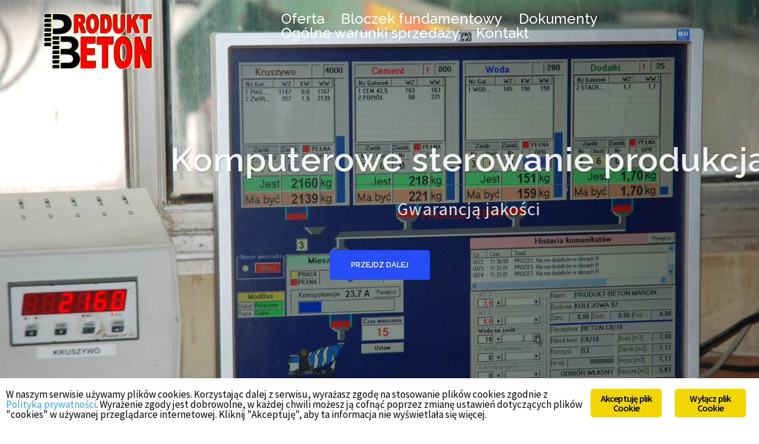

--- FILE ---
content_type: text/html; charset=UTF-8
request_url: https://produkt-beton.pl/
body_size: 11779
content:
<!DOCTYPE html>
<html lang="pl-PL">
<head>
<meta charset="UTF-8">
<meta name="viewport" content="width=device-width, initial-scale=1">
<link rel="profile" href="http://gmpg.org/xfn/11">
<link rel="pingback" href="https://produkt-beton.pl/xmlrpc.php">
	

	  <meta name="robots" content="index, follow, max-image-preview:large, max-snippet:-1, max-video-preview:-1">

	<!-- This site is optimized with the Yoast SEO plugin v21.0 - https://yoast.com/wordpress/plugins/seo/ -->
	<title>Nasza oferta | Produkt-Beton. Wytw&oacute;rnia betonu</title>
	<meta name="description" content="Budujesz dom? Produkujemy beton towarowy oraz bloczek fundamentowy. Tylko u nas najtaniej w okolicy Olsztyna. Transport bloczka samochodem z HDS">
	<link rel="canonical" href="https://produkt-beton.pl/">
	<meta property="og:locale" content="pl_PL">
	<meta property="og:type" content="website">
	<meta property="og:title" content="Nasza oferta | Produkt-Beton. Wytw&oacute;rnia betonu">
	<meta property="og:description" content="Budujesz dom? Produkujemy beton towarowy oraz bloczek fundamentowy. Tylko u nas najtaniej w okolicy Olsztyna. Transport bloczka samochodem z HDS">
	<meta property="og:url" content="https://produkt-beton.pl/">
	<meta property="og:site_name" content="Produkt-Beton. Wytw&oacute;rnia betonu">
	<meta property="article:modified_time" content="2021-01-15T10:40:27+00:00">
	<meta name="twitter:card" content="summary_large_image">
	<script type="application/ld+json" class="yoast-schema-graph">{"@context":"https://schema.org","@graph":[{"@type":"WebPage","@id":"https://produkt-beton.pl/","url":"https://produkt-beton.pl/","name":"Nasza oferta | Produkt-Beton. Wytw&oacute;rnia betonu","isPartOf":{"@id":"https://produkt-beton.pl/#website"},"datePublished":"2016-10-14T19:28:28+00:00","dateModified":"2021-01-15T10:40:27+00:00","description":"Budujesz dom? Produkujemy beton towarowy oraz bloczek fundamentowy. Tylko u nas najtaniej w okolicy Olsztyna. Transport bloczka samochodem z HDS","breadcrumb":{"@id":"https://produkt-beton.pl/#breadcrumb"},"inLanguage":"pl-PL","potentialAction":[{"@type":"ReadAction","target":["https://produkt-beton.pl/"]}]},{"@type":"BreadcrumbList","@id":"https://produkt-beton.pl/#breadcrumb","itemListElement":[{"@type":"ListItem","position":1,"name":"Strona g&#322;&oacute;wna"}]},{"@type":"WebSite","@id":"https://produkt-beton.pl/#website","url":"https://produkt-beton.pl/","name":"Produkt-Beton. Wytw&oacute;rnia betonu","description":"Wytw&oacute;rnia betonu i produkcja bloczka fundamentowego","potentialAction":[{"@type":"SearchAction","target":{"@type":"EntryPoint","urlTemplate":"https://produkt-beton.pl/?s={search_term_string}"},"query-input":"required name=search_term_string"}],"inLanguage":"pl-PL"}]}</script>
	<!-- / Yoast SEO plugin. -->


<link rel="dns-prefetch" href="//www.google.com">
<link rel="dns-prefetch" href="//fonts.googleapis.com">
<link rel="alternate" type="application/rss+xml" title="Produkt-Beton. Wytw&oacute;rnia betonu &raquo; Kana&#322; z wpisami" href="https://produkt-beton.pl/feed/">
<link rel="alternate" type="application/rss+xml" title="Produkt-Beton. Wytw&oacute;rnia betonu &raquo; Kana&#322; z komentarzami" href="https://produkt-beton.pl/comments/feed/">
<script type="text/javascript">
window._wpemojiSettings = {"baseUrl":"https:\/\/s.w.org\/images\/core\/emoji\/14.0.0\/72x72\/","ext":".png","svgUrl":"https:\/\/s.w.org\/images\/core\/emoji\/14.0.0\/svg\/","svgExt":".svg","source":{"concatemoji":"https:\/\/produkt-beton.pl\/wp-includes\/js\/wp-emoji-release.min.js?ver=6.1.9"}};
/*! This file is auto-generated */
!function(e,a,t){var n,r,o,i=a.createElement("canvas"),p=i.getContext&&i.getContext("2d");function s(e,t){var a=String.fromCharCode,e=(p.clearRect(0,0,i.width,i.height),p.fillText(a.apply(this,e),0,0),i.toDataURL());return p.clearRect(0,0,i.width,i.height),p.fillText(a.apply(this,t),0,0),e===i.toDataURL()}function c(e){var t=a.createElement("script");t.src=e,t.defer=t.type="text/javascript",a.getElementsByTagName("head")[0].appendChild(t)}for(o=Array("flag","emoji"),t.supports={everything:!0,everythingExceptFlag:!0},r=0;r<o.length;r++)t.supports[o[r]]=function(e){if(p&&p.fillText)switch(p.textBaseline="top",p.font="600 32px Arial",e){case"flag":return s([127987,65039,8205,9895,65039],[127987,65039,8203,9895,65039])?!1:!s([55356,56826,55356,56819],[55356,56826,8203,55356,56819])&&!s([55356,57332,56128,56423,56128,56418,56128,56421,56128,56430,56128,56423,56128,56447],[55356,57332,8203,56128,56423,8203,56128,56418,8203,56128,56421,8203,56128,56430,8203,56128,56423,8203,56128,56447]);case"emoji":return!s([129777,127995,8205,129778,127999],[129777,127995,8203,129778,127999])}return!1}(o[r]),t.supports.everything=t.supports.everything&&t.supports[o[r]],"flag"!==o[r]&&(t.supports.everythingExceptFlag=t.supports.everythingExceptFlag&&t.supports[o[r]]);t.supports.everythingExceptFlag=t.supports.everythingExceptFlag&&!t.supports.flag,t.DOMReady=!1,t.readyCallback=function(){t.DOMReady=!0},t.supports.everything||(n=function(){t.readyCallback()},a.addEventListener?(a.addEventListener("DOMContentLoaded",n,!1),e.addEventListener("load",n,!1)):(e.attachEvent("onload",n),a.attachEvent("onreadystatechange",function(){"complete"===a.readyState&&t.readyCallback()})),(e=t.source||{}).concatemoji?c(e.concatemoji):e.wpemoji&&e.twemoji&&(c(e.twemoji),c(e.wpemoji)))}(window,document,window._wpemojiSettings);
</script>
<style type="text/css">
img.wp-smiley,
img.emoji {
	display: inline !important;
	border: none !important;
	box-shadow: none !important;
	height: 1em !important;
	width: 1em !important;
	margin: 0 0.07em !important;
	vertical-align: -0.1em !important;
	background: none !important;
	padding: 0 !important;
}
</style>
	<link rel="stylesheet" id="sydney-bootstrap-css" href="https://produkt-beton.pl/wp-content/themes/sydney/css/bootstrap/bootstrap.min.css?ver=1" type="text/css" media="all">
<link rel="stylesheet" id="wp-block-library-css" href="https://produkt-beton.pl/wp-includes/css/dist/block-library/style.min.css?ver=6.1.9" type="text/css" media="all">
<link rel="stylesheet" id="classic-theme-styles-css" href="https://produkt-beton.pl/wp-includes/css/classic-themes.min.css?ver=1" type="text/css" media="all">
<style id="global-styles-inline-css" type="text/css">
body{--wp--preset--color--black: #000000;--wp--preset--color--cyan-bluish-gray: #abb8c3;--wp--preset--color--white: #ffffff;--wp--preset--color--pale-pink: #f78da7;--wp--preset--color--vivid-red: #cf2e2e;--wp--preset--color--luminous-vivid-orange: #ff6900;--wp--preset--color--luminous-vivid-amber: #fcb900;--wp--preset--color--light-green-cyan: #7bdcb5;--wp--preset--color--vivid-green-cyan: #00d084;--wp--preset--color--pale-cyan-blue: #8ed1fc;--wp--preset--color--vivid-cyan-blue: #0693e3;--wp--preset--color--vivid-purple: #9b51e0;--wp--preset--gradient--vivid-cyan-blue-to-vivid-purple: linear-gradient(135deg,rgba(6,147,227,1) 0%,rgb(155,81,224) 100%);--wp--preset--gradient--light-green-cyan-to-vivid-green-cyan: linear-gradient(135deg,rgb(122,220,180) 0%,rgb(0,208,130) 100%);--wp--preset--gradient--luminous-vivid-amber-to-luminous-vivid-orange: linear-gradient(135deg,rgba(252,185,0,1) 0%,rgba(255,105,0,1) 100%);--wp--preset--gradient--luminous-vivid-orange-to-vivid-red: linear-gradient(135deg,rgba(255,105,0,1) 0%,rgb(207,46,46) 100%);--wp--preset--gradient--very-light-gray-to-cyan-bluish-gray: linear-gradient(135deg,rgb(238,238,238) 0%,rgb(169,184,195) 100%);--wp--preset--gradient--cool-to-warm-spectrum: linear-gradient(135deg,rgb(74,234,220) 0%,rgb(151,120,209) 20%,rgb(207,42,186) 40%,rgb(238,44,130) 60%,rgb(251,105,98) 80%,rgb(254,248,76) 100%);--wp--preset--gradient--blush-light-purple: linear-gradient(135deg,rgb(255,206,236) 0%,rgb(152,150,240) 100%);--wp--preset--gradient--blush-bordeaux: linear-gradient(135deg,rgb(254,205,165) 0%,rgb(254,45,45) 50%,rgb(107,0,62) 100%);--wp--preset--gradient--luminous-dusk: linear-gradient(135deg,rgb(255,203,112) 0%,rgb(199,81,192) 50%,rgb(65,88,208) 100%);--wp--preset--gradient--pale-ocean: linear-gradient(135deg,rgb(255,245,203) 0%,rgb(182,227,212) 50%,rgb(51,167,181) 100%);--wp--preset--gradient--electric-grass: linear-gradient(135deg,rgb(202,248,128) 0%,rgb(113,206,126) 100%);--wp--preset--gradient--midnight: linear-gradient(135deg,rgb(2,3,129) 0%,rgb(40,116,252) 100%);--wp--preset--duotone--dark-grayscale: url('#wp-duotone-dark-grayscale');--wp--preset--duotone--grayscale: url('#wp-duotone-grayscale');--wp--preset--duotone--purple-yellow: url('#wp-duotone-purple-yellow');--wp--preset--duotone--blue-red: url('#wp-duotone-blue-red');--wp--preset--duotone--midnight: url('#wp-duotone-midnight');--wp--preset--duotone--magenta-yellow: url('#wp-duotone-magenta-yellow');--wp--preset--duotone--purple-green: url('#wp-duotone-purple-green');--wp--preset--duotone--blue-orange: url('#wp-duotone-blue-orange');--wp--preset--font-size--small: 13px;--wp--preset--font-size--medium: 20px;--wp--preset--font-size--large: 36px;--wp--preset--font-size--x-large: 42px;--wp--preset--spacing--20: 0.44rem;--wp--preset--spacing--30: 0.67rem;--wp--preset--spacing--40: 1rem;--wp--preset--spacing--50: 1.5rem;--wp--preset--spacing--60: 2.25rem;--wp--preset--spacing--70: 3.38rem;--wp--preset--spacing--80: 5.06rem;}:where(.is-layout-flex){gap: 0.5em;}body .is-layout-flow > .alignleft{float: left;margin-inline-start: 0;margin-inline-end: 2em;}body .is-layout-flow > .alignright{float: right;margin-inline-start: 2em;margin-inline-end: 0;}body .is-layout-flow > .aligncenter{margin-left: auto !important;margin-right: auto !important;}body .is-layout-constrained > .alignleft{float: left;margin-inline-start: 0;margin-inline-end: 2em;}body .is-layout-constrained > .alignright{float: right;margin-inline-start: 2em;margin-inline-end: 0;}body .is-layout-constrained > .aligncenter{margin-left: auto !important;margin-right: auto !important;}body .is-layout-constrained > :where(:not(.alignleft):not(.alignright):not(.alignfull)){max-width: var(--wp--style--global--content-size);margin-left: auto !important;margin-right: auto !important;}body .is-layout-constrained > .alignwide{max-width: var(--wp--style--global--wide-size);}body .is-layout-flex{display: flex;}body .is-layout-flex{flex-wrap: wrap;align-items: center;}body .is-layout-flex > *{margin: 0;}:where(.wp-block-columns.is-layout-flex){gap: 2em;}.has-black-color{color: var(--wp--preset--color--black) !important;}.has-cyan-bluish-gray-color{color: var(--wp--preset--color--cyan-bluish-gray) !important;}.has-white-color{color: var(--wp--preset--color--white) !important;}.has-pale-pink-color{color: var(--wp--preset--color--pale-pink) !important;}.has-vivid-red-color{color: var(--wp--preset--color--vivid-red) !important;}.has-luminous-vivid-orange-color{color: var(--wp--preset--color--luminous-vivid-orange) !important;}.has-luminous-vivid-amber-color{color: var(--wp--preset--color--luminous-vivid-amber) !important;}.has-light-green-cyan-color{color: var(--wp--preset--color--light-green-cyan) !important;}.has-vivid-green-cyan-color{color: var(--wp--preset--color--vivid-green-cyan) !important;}.has-pale-cyan-blue-color{color: var(--wp--preset--color--pale-cyan-blue) !important;}.has-vivid-cyan-blue-color{color: var(--wp--preset--color--vivid-cyan-blue) !important;}.has-vivid-purple-color{color: var(--wp--preset--color--vivid-purple) !important;}.has-black-background-color{background-color: var(--wp--preset--color--black) !important;}.has-cyan-bluish-gray-background-color{background-color: var(--wp--preset--color--cyan-bluish-gray) !important;}.has-white-background-color{background-color: var(--wp--preset--color--white) !important;}.has-pale-pink-background-color{background-color: var(--wp--preset--color--pale-pink) !important;}.has-vivid-red-background-color{background-color: var(--wp--preset--color--vivid-red) !important;}.has-luminous-vivid-orange-background-color{background-color: var(--wp--preset--color--luminous-vivid-orange) !important;}.has-luminous-vivid-amber-background-color{background-color: var(--wp--preset--color--luminous-vivid-amber) !important;}.has-light-green-cyan-background-color{background-color: var(--wp--preset--color--light-green-cyan) !important;}.has-vivid-green-cyan-background-color{background-color: var(--wp--preset--color--vivid-green-cyan) !important;}.has-pale-cyan-blue-background-color{background-color: var(--wp--preset--color--pale-cyan-blue) !important;}.has-vivid-cyan-blue-background-color{background-color: var(--wp--preset--color--vivid-cyan-blue) !important;}.has-vivid-purple-background-color{background-color: var(--wp--preset--color--vivid-purple) !important;}.has-black-border-color{border-color: var(--wp--preset--color--black) !important;}.has-cyan-bluish-gray-border-color{border-color: var(--wp--preset--color--cyan-bluish-gray) !important;}.has-white-border-color{border-color: var(--wp--preset--color--white) !important;}.has-pale-pink-border-color{border-color: var(--wp--preset--color--pale-pink) !important;}.has-vivid-red-border-color{border-color: var(--wp--preset--color--vivid-red) !important;}.has-luminous-vivid-orange-border-color{border-color: var(--wp--preset--color--luminous-vivid-orange) !important;}.has-luminous-vivid-amber-border-color{border-color: var(--wp--preset--color--luminous-vivid-amber) !important;}.has-light-green-cyan-border-color{border-color: var(--wp--preset--color--light-green-cyan) !important;}.has-vivid-green-cyan-border-color{border-color: var(--wp--preset--color--vivid-green-cyan) !important;}.has-pale-cyan-blue-border-color{border-color: var(--wp--preset--color--pale-cyan-blue) !important;}.has-vivid-cyan-blue-border-color{border-color: var(--wp--preset--color--vivid-cyan-blue) !important;}.has-vivid-purple-border-color{border-color: var(--wp--preset--color--vivid-purple) !important;}.has-vivid-cyan-blue-to-vivid-purple-gradient-background{background: var(--wp--preset--gradient--vivid-cyan-blue-to-vivid-purple) !important;}.has-light-green-cyan-to-vivid-green-cyan-gradient-background{background: var(--wp--preset--gradient--light-green-cyan-to-vivid-green-cyan) !important;}.has-luminous-vivid-amber-to-luminous-vivid-orange-gradient-background{background: var(--wp--preset--gradient--luminous-vivid-amber-to-luminous-vivid-orange) !important;}.has-luminous-vivid-orange-to-vivid-red-gradient-background{background: var(--wp--preset--gradient--luminous-vivid-orange-to-vivid-red) !important;}.has-very-light-gray-to-cyan-bluish-gray-gradient-background{background: var(--wp--preset--gradient--very-light-gray-to-cyan-bluish-gray) !important;}.has-cool-to-warm-spectrum-gradient-background{background: var(--wp--preset--gradient--cool-to-warm-spectrum) !important;}.has-blush-light-purple-gradient-background{background: var(--wp--preset--gradient--blush-light-purple) !important;}.has-blush-bordeaux-gradient-background{background: var(--wp--preset--gradient--blush-bordeaux) !important;}.has-luminous-dusk-gradient-background{background: var(--wp--preset--gradient--luminous-dusk) !important;}.has-pale-ocean-gradient-background{background: var(--wp--preset--gradient--pale-ocean) !important;}.has-electric-grass-gradient-background{background: var(--wp--preset--gradient--electric-grass) !important;}.has-midnight-gradient-background{background: var(--wp--preset--gradient--midnight) !important;}.has-small-font-size{font-size: var(--wp--preset--font-size--small) !important;}.has-medium-font-size{font-size: var(--wp--preset--font-size--medium) !important;}.has-large-font-size{font-size: var(--wp--preset--font-size--large) !important;}.has-x-large-font-size{font-size: var(--wp--preset--font-size--x-large) !important;}
.wp-block-navigation a:where(:not(.wp-element-button)){color: inherit;}
:where(.wp-block-columns.is-layout-flex){gap: 2em;}
.wp-block-pullquote{font-size: 1.5em;line-height: 1.6;}
</style>
<link rel="stylesheet" id="cfc_style-css" href="https://produkt-beton.pl/wp-content/plugins/cf7-customizer/assets/css/style.min.css?ver=1.0" type="text/css" media="all">
<link rel="stylesheet" id="contact-form-7-css" href="https://produkt-beton.pl/wp-content/plugins/contact-form-7/includes/css/styles.css?ver=5.1.1" type="text/css" media="all">
<link rel="stylesheet" id="download-attachments-frontend-css" href="https://produkt-beton.pl/wp-content/plugins/download-attachments/css/frontend.css?ver=6.1.9" type="text/css" media="all">
<link rel="stylesheet" id="ginger-style-css" href="https://produkt-beton.pl/wp-content/plugins/ginger/front/css/cookies-enabler.css?ver=6.1.9" type="text/css" media="all">
<link rel="stylesheet" id="wp-lightbox-2.min.css-css" href="https://produkt-beton.pl/wp-content/plugins/wp-lightbox-2/styles/lightbox.min.pl_PL.css?ver=1.3.4" type="text/css" media="all">
<link rel="stylesheet" id="sydney-body-fonts-css" href="//fonts.googleapis.com/css?family=Source+Sans+Pro%3A400%2C400italic%2C600&amp;ver=6.1.9" type="text/css" media="all">
<link rel="stylesheet" id="sydney-headings-fonts-css" href="//fonts.googleapis.com/css?family=Raleway%3A400%2C500%2C600&amp;ver=6.1.9" type="text/css" media="all">
<link rel="stylesheet" id="sydney-style-css" href="https://produkt-beton.pl/wp-content/themes/sydney/style.css?ver=6.1.9" type="text/css" media="all">
<style id="sydney-style-inline-css" type="text/css">
.site-title { font-size:32px; }
.site-description { font-size:16px; }
#mainnav ul li a { font-size:24px; }
h1 { font-size:52px; }
h2 { font-size:42px; }
h3 { font-size:32px; }
h4 { font-size:25px; }
h5 { font-size:20px; }
h6 { font-size:18px; }
body { font-size:14px; }
.header-image { background-size:cover;}
.header-image { height:300px; }
.widget-area .widget_fp_social a,#mainnav ul li a:hover, .sydney_contact_info_widget span, .roll-team .team-content .name,.roll-team .team-item .team-pop .team-social li:hover a,.roll-infomation li.address:before,.roll-infomation li.phone:before,.roll-infomation li.email:before,.roll-testimonials .name,.roll-button.border,.roll-button:hover,.roll-icon-list .icon i,.roll-icon-list .content h3 a:hover,.roll-icon-box.white .content h3 a,.roll-icon-box .icon i,.roll-icon-box .content h3 a:hover,.switcher-container .switcher-icon a:focus,.go-top:hover,.hentry .meta-post a:hover,#mainnav > ul > li > a.active, #mainnav > ul > li > a:hover, button:hover, input[type="button"]:hover, input[type="reset"]:hover, input[type="submit"]:hover, .text-color, .social-menu-widget a, .social-menu-widget a:hover, .archive .team-social li a, a, h1 a, h2 a, h3 a, h4 a, h5 a, h6 a { color:#274df7}
.project-filter li a.active, .project-filter li a:hover,.preloader .pre-bounce1, .preloader .pre-bounce2,.roll-team .team-item .team-pop,.roll-progress .progress-animate,.roll-socials li a:hover,.roll-project .project-item .project-pop,.roll-project .project-filter li.active,.roll-project .project-filter li:hover,.roll-button.light:hover,.roll-button.border:hover,.roll-button,.roll-icon-box.white .icon,.owl-theme .owl-controls .owl-page.active span,.owl-theme .owl-controls.clickable .owl-page:hover span,.go-top,.bottom .socials li:hover a,.sidebar .widget:before,.blog-pagination ul li.active,.blog-pagination ul li:hover a,.content-area .hentry:after,.text-slider .maintitle:after,.error-wrap #search-submit:hover,#mainnav .sub-menu li:hover > a,#mainnav ul li ul:after, button, input[type="button"], input[type="reset"], input[type="submit"], .panel-grid-cell .widget-title:after { background-color:#274df7}
.roll-socials li a:hover,.roll-socials li a,.roll-button.light:hover,.roll-button.border,.roll-button,.roll-icon-list .icon,.roll-icon-box .icon,.owl-theme .owl-controls .owl-page span,.comment .comment-detail,.widget-tags .tag-list a:hover,.blog-pagination ul li,.hentry blockquote,.error-wrap #search-submit:hover,textarea:focus,input[type="text"]:focus,input[type="password"]:focus,input[type="datetime"]:focus,input[type="datetime-local"]:focus,input[type="date"]:focus,input[type="month"]:focus,input[type="time"]:focus,input[type="week"]:focus,input[type="number"]:focus,input[type="email"]:focus,input[type="url"]:focus,input[type="search"]:focus,input[type="tel"]:focus,input[type="color"]:focus, button, input[type="button"], input[type="reset"], input[type="submit"], .archive .team-social li a { border-color:#274df7}
.site-header.float-header { background-color:rgba(58,58,58,0.9);}
@media only screen and (max-width: 991px) { .site-header { background-color:#3a3a3a;}}
.site-title a, .site-title a:hover { color:#ffffff}
.site-description { color:#ffffff}
#mainnav ul li a, #mainnav ul li::before { color:#ffffff}
#mainnav .sub-menu li a { color:#ffffff}
#mainnav .sub-menu li a { background:#1c1c1c}
.text-slider .maintitle, .text-slider .subtitle { color:#ffffff}
body { color:#767676}
#secondary { background-color:#ffffff}
#secondary, #secondary a, #secondary .widget-title { color:#767676}
.footer-widgets { background-color:#252525}
.site-footer { background-color:#1c1c1c}
.site-footer,.site-footer a { color:#666666}
.overlay { background-color:#000000}
.page-wrap { padding-top:100px;}
.page-wrap { padding-bottom:0px;}

</style>
<link rel="stylesheet" id="sydney-font-awesome-css" href="https://produkt-beton.pl/wp-content/themes/sydney/fonts/font-awesome.min.css?ver=6.1.9" type="text/css" media="all">
<!--[if lte IE 9]>
<link rel='stylesheet' id='sydney-ie9-css' href='https://produkt-beton.pl/wp-content/themes/sydney/css/ie9.css?ver=6.1.9' type='text/css' media='all' />
<![endif]-->
<link rel="stylesheet" id="tf-compiled-options-cfc-css" href="https://produkt-beton.pl/wp-content/uploads/titan-framework-cfc-css.css?ver=6.1.9" type="text/css" media="all">
<link rel="stylesheet" id="wpgdprc-front-css-css" href="https://produkt-beton.pl/wp-content/plugins/wp-gdpr-compliance/Assets/css/front.css?ver=1692783089" type="text/css" media="all">
<style id="wpgdprc-front-css-inline-css" type="text/css">
:root{--wp-gdpr--bar--background-color: #000000;--wp-gdpr--bar--color: #ffffff;--wp-gdpr--button--background-color: #000000;--wp-gdpr--button--background-color--darken: #000000;--wp-gdpr--button--color: #ffffff;}
</style>
<script type="text/javascript" src="https://produkt-beton.pl/wp-includes/js/jquery/jquery.min.js?ver=3.6.1" id="jquery-core-js"></script>
<script type="text/javascript" src="https://produkt-beton.pl/wp-includes/js/jquery/jquery-migrate.min.js?ver=3.3.2" id="jquery-migrate-js"></script>
<script type="text/javascript" src="https://produkt-beton.pl/wp-content/plugins/cf7-customizer/assets/js/custom.min.js?ver=6.1.9" id="cfc_customJs-js"></script>
<script type="text/javascript" src="https://produkt-beton.pl/wp-content/plugins/ginger/addon/analytics/gingeranalytics.min.js?ver=6.1.9" id="ginger-analytics_script-js"></script>
<script type="text/javascript" src="https://produkt-beton.pl/wp-content/plugins/ginger/front/js/cookies-enabler.min.js?ver=6.1.9" id="ginger-cookies-enabler-js"></script>
<script type="text/javascript" id="wpgdprc-front-js-js-extra">
/* <![CDATA[ */
var wpgdprcFront = {"ajaxUrl":"https:\/\/produkt-beton.pl\/wp-admin\/admin-ajax.php","ajaxNonce":"51f7bccd50","ajaxArg":"security","pluginPrefix":"wpgdprc","blogId":"1","isMultiSite":"","locale":"pl_PL","showSignUpModal":"","showFormModal":"","cookieName":"wpgdprc-consent","consentVersion":"","path":"\/","prefix":"wpgdprc"};
/* ]]> */
</script>
<script type="text/javascript" src="https://produkt-beton.pl/wp-content/plugins/wp-gdpr-compliance/Assets/js/front.min.js?ver=1692783089" id="wpgdprc-front-js-js"></script>
<link rel="https://api.w.org/" href="https://produkt-beton.pl/wp-json/"><link rel="alternate" type="application/json" href="https://produkt-beton.pl/wp-json/wp/v2/pages/2"><link rel="EditURI" type="application/rsd+xml" title="RSD" href="https://produkt-beton.pl/xmlrpc.php?rsd">
<link rel="wlwmanifest" type="application/wlwmanifest+xml" href="https://produkt-beton.pl/wp-includes/wlwmanifest.xml">
<meta name="generator" content="WordPress 6.1.9">
<link rel="shortlink" href="https://produkt-beton.pl/">
<link rel="alternate" type="application/json+oembed" href="https://produkt-beton.pl/wp-json/oembed/1.0/embed?url=https%3A%2F%2Fprodukt-beton.pl%2F">
<link rel="alternate" type="text/xml+oembed" href="https://produkt-beton.pl/wp-json/oembed/1.0/embed?url=https%3A%2F%2Fprodukt-beton.pl%2F&amp;format=xml">
            <script type="text/javascript">
        var ginger_logger = "Y";
        var ginger_logger_url = "https://produkt-beton.pl";
        var current_url = "https://produkt-beton.pl/";

        function gingerAjaxLogTime(status) {
            var xmlHttp = new XMLHttpRequest();
            var parameters = "ginger_action=time";
            var url= ginger_logger_url + "?" + parameters;
            xmlHttp.open("GET", url, true);

            //Black magic paragraph
            xmlHttp.setRequestHeader("Content-type", "application/x-www-form-urlencoded");

            xmlHttp.onreadystatechange = function() {
                if(xmlHttp.readyState == 4 && xmlHttp.status == 200) {
                    var time = xmlHttp.responseText;
                    gingerAjaxLogger(time, status);
                }
            }

            xmlHttp.send(parameters);
        }

        function gingerAjaxLogger(ginger_logtime, status) {
            console.log(ginger_logtime);
            var xmlHttp = new XMLHttpRequest();
            var parameters = "ginger_action=log&time=" + ginger_logtime + "&url=" + current_url + "&status=" + status;
            var url= ginger_logger_url + "?" + parameters;
            //console.log(url);
            xmlHttp.open("GET", url, true);

            //Black magic paragraph
            xmlHttp.setRequestHeader("Content-type", "application/x-www-form-urlencoded");

            xmlHttp.send(parameters);
        }

    </script>
    			<style>
				.sydney-svg-icon {
					display: inline-block;
					width: 16px;
					height: 16px;
					vertical-align: middle;
					line-height: 1;
				}
				.team-item .team-social li .sydney-svg-icon {
					width: 14px;
				}
				.roll-team:not(.style1) .team-item .team-social li .sydney-svg-icon {
					fill: #fff;
				}
				.team-item .team-social li:hover .sydney-svg-icon {
					fill: #000;
				}
				.team_hover_edits .team-social li a .sydney-svg-icon {
					fill: #000;
				}
				.team_hover_edits .team-social li:hover a .sydney-svg-icon {
					fill: #fff;
				}	
				.single-sydney-projects .entry-thumb {
					text-align: left;
				}	

			</style>
		</head>

<body class="home page-template page-template-page-templates page-template-page_fullwidth page-template-page-templatespage_fullwidth-php page page-id-2">
<div class="preloader">
    <div class="spinner">
        <div class="pre-bounce1"></div>
        <div class="pre-bounce2"></div>
    </div>
</div>	
<div id="page" class="hfeed site">
	<a class="skip-link screen-reader-text" href="#content">Skip to content</a>

	<header id="masthead" class="site-header" role="banner">
		<div class="header-wrap">
            <div class="container">
                <div class="row">
				<div class="col-md-4 col-sm-8 col-xs-12">
		        					<a href="https://produkt-beton.pl/" title="Produkt-Beton. Wytw&oacute;rnia betonu"><img class="site-logo" src="http://serwer1619569.home.pl/pb/wp-content/uploads/2016/09/LOGO.png" alt="Produkt-Beton. Wytw&oacute;rnia betonu"></a>
		        				</div>
				<div class="col-md-8 col-sm-4 col-xs-12">
					<div class="btn-menu"></div>
					<nav id="mainnav" class="mainnav" role="navigation">
						<div class="menu-menu-1-container"><ul id="menu-menu-1" class="menu"><li id="menu-item-19" class="menu-item menu-item-type-custom menu-item-object-custom menu-item-19"><a href="http://serwer1619569.home.pl">Oferta</a></li>
<li id="menu-item-44" class="menu-item menu-item-type-post_type menu-item-object-page menu-item-44"><a href="https://produkt-beton.pl/bloczek-fundamentowy/">Bloczek fundamentowy</a></li>
<li id="menu-item-433" class="menu-item menu-item-type-post_type menu-item-object-page menu-item-433"><a href="https://produkt-beton.pl/wywtornia-betonu/dokumenty/">Dokumenty</a></li>
<li id="menu-item-456" class="menu-item menu-item-type-post_type menu-item-object-page menu-item-456"><a href="https://produkt-beton.pl/ogolne-warunki-sprzedazy/">Og&oacute;lne warunki sprzeda&#380;y</a></li>
<li id="menu-item-198" class="menu-item menu-item-type-post_type menu-item-object-page menu-item-198"><a href="https://produkt-beton.pl/kontakt/">Kontakt</a></li>
</ul></div>					</nav><!-- #site-navigation -->
				</div>
				</div>
			</div>
		</div>
	</header><!-- #masthead -->
	
    <div id="slideshow" class="header-slider" data-speed="4000">
        <div class="slides-container">
            <div class="slide-item" style="background-image:url(http://serwer1619569.home.pl/pb/wp-content/uploads/2016/09/slider1.jpg);">                        <div class="slide-inner">
                            <div class="contain animated fadeInRightBig text-slider">
                                <h2 class="maintitle">Wytw&oacute;rnia betonu </h2>
                                <p class="subtitle">Wysoki profesjonalizm</p>
                            </div>
                            <a href="#primary" class="roll-button button-slider">Przejdz dalej</a>                        </div>
                    </div><div class="slide-item" style="background-image:url(http://serwer1619569.home.pl/pb/wp-content/uploads/2016/09/slider3.jpg);">                        <div class="slide-inner">
                            <div class="contain animated fadeInRightBig text-slider">
                                <h2 class="maintitle">Komputerowe sterowanie produkcj&#261;</h2>
                                <p class="subtitle">Gwarancj&#261; jako&#347;ci</p>
                            </div>
                            <a href="#primary" class="roll-button button-slider">Przejdz dalej</a> 
                        </div>                   
                    </div><div class="slide-item" style="background-image:url(http://serwer1619569.home.pl/pb/wp-content/uploads/2016/09/slider5.jpg);">                        <div class="slide-inner">                    
                            <div class="contain animated fadeInRightBig text-slider">
                                <h2 class="maintitle">Najta&#324;szy beton w okolicy</h2>
                                <p class="subtitle">Pompowanie betonu wliczone w cen&#281;</p>
                            </div>
                            <a href="#primary" class="roll-button button-slider">Przejdz dalej</a>                        </div>                         
                    </div><div class="slide-item" style="background-image:url(http://serwer1619569.home.pl/pb/wp-content/uploads/2016/09/slider2.jpg);">                        <div class="slide-inner">                                        
                            <div class="contain animated fadeInRightBig text-slider">
                                <h2 class="maintitle">Produkcja bloczka fundamentowego</h2>
                                <p class="subtitle">Transport na budow&#281;</p>
                            </div>
                            <a href="#primary" class="roll-button button-slider">Przejdz dalej</a>                        </div>                        
                    </div><div class="slide-item" style="background-image:url(http://serwer1619569.home.pl/pb/wp-content/uploads/2016/09/slider4.jpg);">                        <div class="slide-inner">                                                            
                            <div class="contain animated fadeInRightBig text-slider">
                                <h2 class="maintitle">W&#322;asna kopalnia kruszywa</h2>
                                <p class="subtitle">Gwarancj&#261; niskiej ceny</p>
                            </div>
                            <a href="#primary" class="roll-button button-slider">Przejdz dalej</a> 
                        </div>                                              
                    </div>  
        </div>        
    </div>

    
    
	<div class="header-image">
		<div class="overlay"></div>		<img class="header-inner" src="" width="1920" alt="Produkt-Beton. Wytw&oacute;rnia betonu">
	</div>

	<div id="content" class="page-wrap">
		<div class="container content-wrapper">
			<div class="row">	


	<div id="primary" class="content-area">
		<main id="main" class="site-main" role="main">

			
				
<article id="post-2" class="post-2 page type-page status-publish hentry">
	<header class="entry-header">
		<h1 class="title-post">Nasza oferta</h1>	</header><!-- .entry-header -->

	<div class="entry-content">
		<div id="pl-2" class="panel-layout">
<div id="pg-2-0" class="panel-grid panel-has-style" data-style='{"mobile_padding":"mob-pad-30","background":"#c9c9c9","background_image_attachment":false,"background_display":"tile","border_color":"#ffffff","row_stretch":"full-stretched","cell_alignment":"flex-start","align":"","color":"#ffffff","background_image":false,"column_padding":""}'>
<div class="siteorigin-panels-stretch sydney-stretch mob-pad-30 panel-row-style panel-row-style-for-2-0" style="background-color: #c9c9c9;color: #ffffff;padding: 100px 0; " data-stretch-type="full-stretched" data-hascolor="hascolor">
<div id="pgc-2-0-0" class="panel-grid-cell" data-weight="0.33333333333333">
<div id="panel-2-0-0-0" class="so-panel widget widget_sow-hero panel-first-child" data-index="0" data-style='{"background_display":"tile","border_color":"#39baad"}'>
<div class="panel-widget-style panel-widget-style-for-2-0-0-0"><div class="so-widget-sow-hero so-widget-sow-hero-default-6e283e92799f so-widget-fittext-wrapper" data-fit-text-compressor="0.85">				<div class="sow-slider-base" style="display: none">
					<ul class="sow-slider-images" data-settings='{"pagination":true,"speed":800,"timeout":8000,"paused":false,"pause_on_hover":false,"swipe":true,"nav_always_show_desktop":"","nav_always_show_mobile":"","breakpoint":"780px","unmute":false,"anchor":null}' data-anchor-id="">		<li class="sow-slider-image  sow-slider-image-cover" style="visibility: visible;;background-color: #333333;background-image: url(https://produkt-beton.pl/wp-content/uploads/2016/09/bg_wytwornia.jpg);cursor: pointer;" data-url='{"url":"https:\/\/produkt-beton.pl\/wywtornia-betonu\/","new_window":false}'>
					<div class="sow-slider-image-container">
			<div class="sow-slider-image-wrapper">
				<h3>Wytw&oacute;rnia betonu</h3><p>Produkcja odbywa si&#281; na skomputeryzowanych w&#281;z&#322;ach firm&nbsp; Stetter i Kniele.</p><p>&nbsp;</p><div class="sow-hero-buttons"><div class="so-widget-sow-button so-widget-sow-button-wire-1f376e1db77e"><div class="ow-button-base ow-button-align-center">
	<a href="https://produkt-beton.pl/wywtornia-betonu/" class="ow-icon-placement-left ow-button-hover">
		<span>
			
			Wi&#281;cej...		</span>
	</a>
</div>
</div></div>			</div>
		</div>
				</li>
		</ul>				<ol class="sow-slider-pagination">
											<li><a href="#" data-goto="0" aria-label="display slide 1"></a></li>
									</ol>

				<div class="sow-slide-nav sow-slide-nav-next">
					<a href="#" data-goto="next" aria-label="next slide" data-action="next">
						<em class="sow-sld-icon-thin-right"></em>
					</a>
				</div>

				<div class="sow-slide-nav sow-slide-nav-prev">
					<a href="#" data-goto="previous" aria-label="previous slide" data-action="prev">
						<em class="sow-sld-icon-thin-left"></em>
					</a>
				</div>
				</div></div></div>
</div>
<div id="panel-2-0-0-1" class="so-panel widget widget_sow-editor" data-index="1" data-style='{"background_display":"tile"}'>
<div class="so-widget-sow-editor so-widget-sow-editor-base">
<div class="siteorigin-widget-tinymce textwidget">
<div class="su-spacer" style="height:30px"></div>
</div>
</div>
</div>
<div id="panel-2-0-0-2" class="so-panel widget widget_sow-hero panel-last-child" data-index="2" data-style='{"background_display":"tile","border_color":"#39baad"}'>
<div class="panel-widget-style panel-widget-style-for-2-0-0-2"><div class="so-widget-sow-hero so-widget-sow-hero-default-6e283e92799f so-widget-fittext-wrapper" data-fit-text-compressor="0.85">				<div class="sow-slider-base" style="display: none">
					<ul class="sow-slider-images" data-settings='{"pagination":true,"speed":800,"timeout":8000,"paused":false,"pause_on_hover":false,"swipe":true,"nav_always_show_desktop":"","nav_always_show_mobile":"","breakpoint":"780px","unmute":false,"anchor":null}' data-anchor-id="">		<li class="sow-slider-image  sow-slider-image-cover" style="visibility: visible;;background-color: #333333;background-image: url(https://produkt-beton.pl/wp-content/uploads/2016/09/bg_transport.jpg)">
					<div class="sow-slider-image-container">
			<div class="sow-slider-image-wrapper">
				<h3>Transport</h3><p>Dysponujemy w&#322;asnym transportem do przewozu materia&#322;&oacute;w budowlanych</p><p>&nbsp;</p><div class="sow-hero-buttons"><div class="so-widget-sow-button so-widget-sow-button-wire-1f376e1db77e"><div class="ow-button-base ow-button-align-center">
	<a href="https://produkt-beton.pl/transport-betonu/" class="ow-icon-placement-left ow-button-hover">
		<span>
			
			Wi&#281;cej...		</span>
	</a>
</div>
</div></div>			</div>
		</div>
				</li>
		</ul>				<ol class="sow-slider-pagination">
											<li><a href="#" data-goto="0" aria-label="display slide 1"></a></li>
									</ol>

				<div class="sow-slide-nav sow-slide-nav-next">
					<a href="#" data-goto="next" aria-label="next slide" data-action="next">
						<em class="sow-sld-icon-thin-right"></em>
					</a>
				</div>

				<div class="sow-slide-nav sow-slide-nav-prev">
					<a href="#" data-goto="previous" aria-label="previous slide" data-action="prev">
						<em class="sow-sld-icon-thin-left"></em>
					</a>
				</div>
				</div></div></div>
</div>
</div>
<div id="pgc-2-0-1" class="panel-grid-cell" data-weight="0.33333333333333">
<div id="panel-2-0-1-0" class="so-panel widget widget_sow-hero panel-first-child" data-index="3" data-style='{"background_image_attachment":false,"background_display":"tile","border_color":"#39baad"}'>
<div class="panel-widget-style panel-widget-style-for-2-0-1-0"><div class="so-widget-sow-hero so-widget-sow-hero-default-6e283e92799f so-widget-fittext-wrapper" data-fit-text-compressor="0.85">				<div class="sow-slider-base" style="display: none">
					<ul class="sow-slider-images" data-settings='{"pagination":true,"speed":800,"timeout":8000,"paused":false,"pause_on_hover":false,"swipe":true,"nav_always_show_desktop":"","nav_always_show_mobile":"","breakpoint":"780px","unmute":false,"anchor":null}' data-anchor-id="">		<li class="sow-slider-image  sow-slider-image-cover" style="visibility: visible;;background-color: #333333;background-image: url(https://produkt-beton.pl/wp-content/uploads/2016/09/bg_bloczek.jpg);cursor: pointer;" data-url='{"url":"https:\/\/produkt-beton.pl\/bloczek-fundamentowy\/","new_window":false}'>
					<div class="sow-slider-image-container">
			<div class="sow-slider-image-wrapper">
				<h3>Bloczek fundamentowy</h3>
<p>Produkujemy betonowe bloczki fundamentowe B15. Wymiary: 38 x 24 x 12 cm</p>
<p>&nbsp;</p>
<div class="sow-hero-buttons"><div class="so-widget-sow-button so-widget-sow-button-wire-1f376e1db77e"><div class="ow-button-base ow-button-align-center">
	<a href="https://produkt-beton.pl/bloczek-fundamentowy/" class="ow-icon-placement-left ow-button-hover">
		<span>
			
			Wi&#281;cej...		</span>
	</a>
</div>
</div></div>
			</div>
		</div>
				</li>
		</ul>				<ol class="sow-slider-pagination">
											<li><a href="#" data-goto="0" aria-label="display slide 1"></a></li>
									</ol>

				<div class="sow-slide-nav sow-slide-nav-next">
					<a href="#" data-goto="next" aria-label="next slide" data-action="next">
						<em class="sow-sld-icon-thin-right"></em>
					</a>
				</div>

				<div class="sow-slide-nav sow-slide-nav-prev">
					<a href="#" data-goto="previous" aria-label="previous slide" data-action="prev">
						<em class="sow-sld-icon-thin-left"></em>
					</a>
				</div>
				</div></div></div>
</div>
<div id="panel-2-0-1-1" class="so-panel widget widget_sow-editor" data-index="4" data-style='{"background_display":"tile"}'>
<div class="so-widget-sow-editor so-widget-sow-editor-base">
<div class="siteorigin-widget-tinymce textwidget">
<div class="su-spacer" style="height:30px"></div>
</div>
</div>
</div>
<div id="panel-2-0-1-2" class="so-panel widget widget_sow-hero panel-last-child" data-index="5" data-style='{"background_display":"tile","border_color":"#39baad"}'>
<div class="panel-widget-style panel-widget-style-for-2-0-1-2"><div class="so-widget-sow-hero so-widget-sow-hero-default-6e283e92799f so-widget-fittext-wrapper" data-fit-text-compressor="0.85">				<div class="sow-slider-base" style="display: none">
					<ul class="sow-slider-images" data-settings='{"pagination":true,"speed":800,"timeout":8000,"paused":false,"pause_on_hover":false,"swipe":true,"nav_always_show_desktop":"","nav_always_show_mobile":"","breakpoint":"780px","unmute":false,"anchor":null}' data-anchor-id="">		<li class="sow-slider-image  sow-slider-image-cover" style="visibility: visible;;background-color: #333333;background-image: url(https://produkt-beton.pl/wp-content/uploads/2016/09/galeria.jpg);cursor: pointer;" data-url='{"url":"https:\/\/produkt-beton.pl\/galeria\/","new_window":false}'>
					<div class="sow-slider-image-container">
			<div class="sow-slider-image-wrapper">
				<h3>Galeria</h3><p>Nasz park maszynowy&nbsp;&nbsp;&nbsp;&nbsp;&nbsp;&nbsp;&nbsp;&nbsp;&nbsp;&nbsp;&nbsp;&nbsp;&nbsp;&nbsp;&nbsp;&nbsp;&nbsp;&nbsp;&nbsp;&nbsp;&nbsp;&nbsp;&nbsp;&nbsp;&nbsp;&nbsp;&nbsp;&nbsp;&nbsp;&nbsp;&nbsp;&nbsp;&nbsp;&nbsp;&nbsp;&nbsp;&nbsp;&nbsp;&nbsp;&nbsp;&nbsp;&nbsp;&nbsp;&nbsp;&nbsp;&nbsp;&nbsp;&nbsp;&nbsp;&nbsp;&nbsp;&nbsp;&nbsp;&nbsp;&nbsp;&nbsp;&nbsp;&nbsp;&nbsp;&nbsp;&nbsp;&nbsp;&nbsp;&nbsp;&nbsp;&nbsp;&nbsp;&nbsp;&nbsp;&nbsp;&nbsp;&nbsp;&nbsp;&nbsp;&nbsp;&nbsp;&nbsp;&nbsp;&nbsp;&nbsp;&nbsp;&nbsp;&nbsp;&nbsp;&nbsp;&nbsp;&nbsp;&nbsp;&nbsp;&nbsp;&nbsp;&nbsp;&nbsp;&nbsp;&nbsp;&nbsp;&nbsp;&nbsp;&nbsp;&nbsp;&nbsp;&nbsp;&nbsp;&nbsp;&nbsp;&nbsp;&nbsp;&nbsp;&nbsp;&nbsp;&nbsp;&nbsp;&nbsp;&nbsp;&nbsp;&nbsp;&nbsp;&nbsp;&nbsp;&nbsp;&nbsp;&nbsp;&nbsp;&nbsp;&nbsp;&nbsp;&nbsp;&nbsp;&nbsp;&nbsp;&nbsp;&nbsp;&nbsp;&nbsp;&nbsp;&nbsp;&nbsp;&nbsp;&nbsp;&nbsp;&nbsp;&nbsp;&nbsp;&nbsp;&nbsp;&nbsp;&nbsp;&nbsp;&nbsp;&nbsp;&nbsp;&nbsp;&nbsp;&nbsp;&nbsp;&nbsp;&nbsp;&nbsp;&nbsp;&nbsp;&nbsp;&nbsp;&nbsp;&nbsp;&nbsp;&nbsp;&nbsp;&nbsp;&nbsp;&nbsp;&nbsp;&nbsp;&nbsp;&nbsp;&nbsp;&nbsp;&nbsp;&nbsp;&nbsp;&nbsp;&nbsp;&nbsp;&nbsp;&nbsp;&nbsp;&nbsp;</p><p>&nbsp;</p><div class="sow-hero-buttons"><div class="so-widget-sow-button so-widget-sow-button-wire-1f376e1db77e"><div class="ow-button-base ow-button-align-center">
	<a href="https://produkt-beton.pl/galeria/" class="ow-icon-placement-left ow-button-hover">
		<span>
			
			Wi&#281;cej...		</span>
	</a>
</div>
</div></div>			</div>
		</div>
				</li>
		</ul>				<ol class="sow-slider-pagination">
											<li><a href="#" data-goto="0" aria-label="display slide 1"></a></li>
									</ol>

				<div class="sow-slide-nav sow-slide-nav-next">
					<a href="#" data-goto="next" aria-label="next slide" data-action="next">
						<em class="sow-sld-icon-thin-right"></em>
					</a>
				</div>

				<div class="sow-slide-nav sow-slide-nav-prev">
					<a href="#" data-goto="previous" aria-label="previous slide" data-action="prev">
						<em class="sow-sld-icon-thin-left"></em>
					</a>
				</div>
				</div></div></div>
</div>
</div>
<div id="pgc-2-0-2" class="panel-grid-cell" data-weight="0.33333333333333">
<div id="panel-2-0-2-0" class="so-panel widget widget_sow-hero panel-first-child" data-index="6" data-style='{"background_image_attachment":false,"background_display":"tile","border_color":"#39baad"}'>
<div class="panel-widget-style panel-widget-style-for-2-0-2-0"><div class="so-widget-sow-hero so-widget-sow-hero-default-6e283e92799f so-widget-fittext-wrapper" data-fit-text-compressor="0.85">				<div class="sow-slider-base" style="display: none">
					<ul class="sow-slider-images" data-settings='{"pagination":true,"speed":800,"timeout":8000,"paused":false,"pause_on_hover":false,"swipe":true,"nav_always_show_desktop":"","nav_always_show_mobile":"","breakpoint":"780px","unmute":false,"anchor":null}' data-anchor-id="">		<li class="sow-slider-image  sow-slider-image-cover" style="visibility: visible;;background-color: #333333;background-image: url(https://produkt-beton.pl/wp-content/uploads/2016/09/bg_kopalnia.jpg)">
					<div class="sow-slider-image-container">
			<div class="sow-slider-image-wrapper">
				<h3>Kopalnia kruszywa</h3>
<p>We w&#322;asnym zakresie wydobywamy kruszywo i przygotowujemy je do produkcji.</p>
<p>&nbsp;</p>
<div class="sow-hero-buttons"><div class="so-widget-sow-button so-widget-sow-button-wire-1f376e1db77e"><div class="ow-button-base ow-button-align-center">
	<a href="http://kopalniajonkowo.pl" class="ow-icon-placement-left ow-button-hover" target="_blank" rel="noopener noreferrer">
		<span>
			
			Wi&#281;cej...		</span>
	</a>
</div>
</div></div>
			</div>
		</div>
				</li>
		</ul>				<ol class="sow-slider-pagination">
											<li><a href="#" data-goto="0" aria-label="display slide 1"></a></li>
									</ol>

				<div class="sow-slide-nav sow-slide-nav-next">
					<a href="#" data-goto="next" aria-label="next slide" data-action="next">
						<em class="sow-sld-icon-thin-right"></em>
					</a>
				</div>

				<div class="sow-slide-nav sow-slide-nav-prev">
					<a href="#" data-goto="previous" aria-label="previous slide" data-action="prev">
						<em class="sow-sld-icon-thin-left"></em>
					</a>
				</div>
				</div></div></div>
</div>
<div id="panel-2-0-2-1" class="so-panel widget widget_sow-editor" data-index="7" data-style='{"background_display":"tile"}'>
<div class="so-widget-sow-editor so-widget-sow-editor-base">
<div class="siteorigin-widget-tinymce textwidget">
<div class="su-spacer" style="height:30px"></div>
</div>
</div>
</div>
<div id="panel-2-0-2-2" class="so-panel widget widget_sow-hero panel-last-child" data-index="8" data-style='{"background_display":"tile","border_color":"#39baad"}'>
<div class="panel-widget-style panel-widget-style-for-2-0-2-2"><div class="so-widget-sow-hero so-widget-sow-hero-default-6e283e92799f so-widget-fittext-wrapper" data-fit-text-compressor="0.85">				<div class="sow-slider-base" style="display: none">
					<ul class="sow-slider-images" data-settings='{"pagination":true,"speed":800,"timeout":8000,"paused":false,"pause_on_hover":false,"swipe":true,"nav_always_show_desktop":"","nav_always_show_mobile":"","breakpoint":"780px","unmute":false,"anchor":null}' data-anchor-id="">		<li class="sow-slider-image  sow-slider-image-cover" style="visibility: visible;;background-color: #333333;background-image: url(https://produkt-beton.pl/wp-content/uploads/2016/09/kontakt.jpg)">
					<div class="sow-slider-image-container">
			<div class="sow-slider-image-wrapper">
				<h3>Kontakt</h3><p>tel.: +48 895129224<br> e-mail:biuro@produkt-beton.pl</p><p>&nbsp;</p><div class="sow-hero-buttons"><div class="so-widget-sow-button so-widget-sow-button-wire-9b33c5854a2d"><div class="ow-button-base ow-button-align-justify">
	<a href="https://produkt-beton.pl/kontakt/" class="ow-icon-placement-left ow-button-hover">
		<span>
			<span class="sow-icon-ionicons" data-sow-icon="&#61746;" aria-hidden="true"></span>
			Napisz do nas		</span>
	</a>
</div>
</div></div>			</div>
		</div>
				</li>
		</ul>				<ol class="sow-slider-pagination">
											<li><a href="#" data-goto="0" aria-label="display slide 1"></a></li>
									</ol>

				<div class="sow-slide-nav sow-slide-nav-next">
					<a href="#" data-goto="next" aria-label="next slide" data-action="next">
						<em class="sow-sld-icon-thin-right"></em>
					</a>
				</div>

				<div class="sow-slide-nav sow-slide-nav-prev">
					<a href="#" data-goto="previous" aria-label="previous slide" data-action="prev">
						<em class="sow-sld-icon-thin-left"></em>
					</a>
				</div>
				</div></div></div>
</div>
</div>
</div>
</div>
</div>





			</div><!-- .entry-content -->

	<footer class="entry-footer">
			</footer><!-- .entry-footer -->
</article><!-- #post-## -->

				
			

		</main><!-- #main -->
	</div><!-- #primary -->

			</div>
		</div>
	</div><!-- #content -->

	
    <a class="go-top"><i class="fa fa-angle-up"></i></a>

	<footer id="colophon" class="site-footer" role="contentinfo">
		<div class="site-info container">
			<a href="http://wordpress.org/">Copyright &copy; 2023 Produkt-Beton</a>
			<span class="sep"> | </span>
			All rights reserved.			<span class="sep"> | </span>
			<a href="https://produkt-beton.pl/ogolne-warunki-sprzedazy/" target="_blank">Og&oacute;lne Warunki Sprzeda&#380;y</a> 
		</div><!-- .site-info -->
	</footer><!-- #colophon -->
</div><!-- #page -->

<link rel="stylesheet" id="sow-hero-default-6e283e92799f-css" href="https://produkt-beton.pl/wp-content/uploads/siteorigin-widgets/sow-hero-default-6e283e92799f.css?ver=6.1.9" type="text/css" media="all">
<link rel="stylesheet" id="sow-slider-slider-css" href="https://produkt-beton.pl/wp-content/plugins/so-widgets-bundle/css/slider/slider.css?ver=1.54.0" type="text/css" media="all">
<link rel="stylesheet" id="sow-button-wire-1f376e1db77e-css" href="https://produkt-beton.pl/wp-content/uploads/siteorigin-widgets/sow-button-wire-1f376e1db77e.css?ver=6.1.9" type="text/css" media="all">
<link rel="stylesheet" id="sow-button-base-css" href="https://produkt-beton.pl/wp-content/plugins/so-widgets-bundle/widgets/button/css/style.css?ver=1.54.0" type="text/css" media="all">
<link rel="stylesheet" id="sow-button-wire-9b33c5854a2d-css" href="https://produkt-beton.pl/wp-content/uploads/siteorigin-widgets/sow-button-wire-9b33c5854a2d.css?ver=6.1.9" type="text/css" media="all">
<link rel="stylesheet" id="siteorigin-widget-icon-font-ionicons-css" href="https://produkt-beton.pl/wp-content/plugins/so-widgets-bundle/icons/ionicons/style.css?ver=6.1.9" type="text/css" media="all">
<link rel="stylesheet" id="su-shortcodes-css" href="https://produkt-beton.pl/wp-content/plugins/shortcodes-ultimate/includes/css/shortcodes.css?ver=5.13.2" type="text/css" media="all">
<script type="text/javascript" id="contact-form-7-js-extra">
/* <![CDATA[ */
var wpcf7 = {"apiSettings":{"root":"https:\/\/produkt-beton.pl\/wp-json\/contact-form-7\/v1","namespace":"contact-form-7\/v1"}};
/* ]]> */
</script>
<script type="text/javascript" src="https://produkt-beton.pl/wp-content/plugins/contact-form-7/includes/js/scripts.js?ver=5.1.1" id="contact-form-7-js"></script>
<script type="text/javascript" src="https://www.google.com/recaptcha/api.js?render=6LcaPIQUAAAAALNmbTqVZrWZ1xwuf_3zdSo1Ub6Y&amp;ver=3.0" id="google-recaptcha-js"></script>
<script type="text/javascript" id="wp-jquery-lightbox-js-extra">
/* <![CDATA[ */
var JQLBSettings = {"fitToScreen":"0","resizeSpeed":"400","displayDownloadLink":"0","navbarOnTop":"0","loopImages":"","resizeCenter":"","marginSize":"0","linkTarget":"","help":"","prevLinkTitle":"previous image","nextLinkTitle":"next image","prevLinkText":"\u00ab Previous","nextLinkText":"Next \u00bb","closeTitle":"close image gallery","image":"Image ","of":" of ","download":"Download","jqlb_overlay_opacity":"80","jqlb_overlay_color":"#000000","jqlb_overlay_close":"1","jqlb_border_width":"10","jqlb_border_color":"#ffffff","jqlb_border_radius":"0","jqlb_image_info_background_transparency":"100","jqlb_image_info_bg_color":"#ffffff","jqlb_image_info_text_color":"#000000","jqlb_image_info_text_fontsize":"10","jqlb_show_text_for_image":"1","jqlb_next_image_title":"next image","jqlb_previous_image_title":"previous image","jqlb_next_button_image":"https:\/\/produkt-beton.pl\/wp-content\/plugins\/wp-lightbox-2\/styles\/images\/pl_PL\/next.gif","jqlb_previous_button_image":"https:\/\/produkt-beton.pl\/wp-content\/plugins\/wp-lightbox-2\/styles\/images\/pl_PL\/prev.gif","jqlb_maximum_width":"","jqlb_maximum_height":"","jqlb_show_close_button":"1","jqlb_close_image_title":"close image gallery","jqlb_close_image_max_heght":"22","jqlb_image_for_close_lightbox":"https:\/\/produkt-beton.pl\/wp-content\/plugins\/wp-lightbox-2\/styles\/images\/pl_PL\/closelabel.gif","jqlb_keyboard_navigation":"1","jqlb_popup_size_fix":"0"};
/* ]]> */
</script>
<script type="text/javascript" src="https://produkt-beton.pl/wp-content/plugins/wp-lightbox-2/js/dist/wp-lightbox-2.min.js?ver=1.3.4.1" id="wp-jquery-lightbox-js"></script>
<script type="text/javascript" src="https://produkt-beton.pl/wp-content/themes/sydney/js/scripts.js?ver=6.1.9" id="sydney-scripts-js"></script>
<script type="text/javascript" src="https://produkt-beton.pl/wp-content/themes/sydney/js/main.min.js?ver=6.1.9" id="sydney-main-js"></script>
<script type="text/javascript" src="https://produkt-beton.pl/wp-content/themes/sydney/js/skip-link-focus-fix.js?ver=20130115" id="sydney-skip-link-focus-fix-js"></script>
<script type="text/javascript" src="https://produkt-beton.pl/wp-content/plugins/download-attachments/assets/jquery-dynatable/jquery.dynatable.js?ver=6.1.9" id="download-attachments-dynatable-js-js"></script>
<script type="text/javascript" id="download-attachments-frontend-dynatable-js-extra">
/* <![CDATA[ */
var daDynatableArgs = {"features":{"paginate":true,"sort":true,"pushState":true,"search":true,"recordCount":true,"perPageSelect":true},"inputs":{"recordCountPlacement":"after","paginationLinkPlacement":"after","paginationPrev":"Poprzednie","paginationNext":"Nast\u0119pne","paginationGap":[1,2,2,1],"searchPlacement":"before","perPagePlacement":"before","perPageText":"Poka\u017c: ","recordCountText":"Wy\u015bwietlanie ","processingText":"W trakcie realizacji..."},"dataset":{"perPageDefault":5,"perPageOptions":[5,10,25,50]}};
/* ]]> */
</script>
<script type="text/javascript" src="https://produkt-beton.pl/wp-content/plugins/download-attachments/js/frontend.js?ver=6.1.9" id="download-attachments-frontend-dynatable-js"></script>
<script type="text/javascript" src="https://produkt-beton.pl/wp-content/plugins/so-widgets-bundle/js/jquery.cycle.min.js?ver=1.54.0" id="sow-slider-slider-cycle2-js"></script>
<script type="text/javascript" src="https://produkt-beton.pl/wp-content/plugins/so-widgets-bundle/js/slider/jquery.slider.min.js?ver=1.54.0" id="sow-slider-slider-js"></script>
<script type="text/javascript" src="https://produkt-beton.pl/wp-content/plugins/so-widgets-bundle/js/sow.jquery.fittext.min.js?ver=1.2" id="sowb-fittext-js"></script>
<script type="text/javascript" src="https://produkt-beton.pl/wp-content/plugins/so-widgets-bundle/js/jquery.cycle.swipe.min.js?ver=1.54.0" id="sow-slider-slider-cycle2-swipe-js"></script>
<script type="text/javascript">
( function( grecaptcha, sitekey ) {

	var wpcf7recaptcha = {
		execute: function() {
			grecaptcha.execute(
				sitekey,
				{ action: 'homepage' }
			).then( function( token ) {
				var forms = document.getElementsByTagName( 'form' );

				for ( var i = 0; i < forms.length; i++ ) {
					var fields = forms[ i ].getElementsByTagName( 'input' );

					for ( var j = 0; j < fields.length; j++ ) {
						var field = fields[ j ];

						if ( 'g-recaptcha-response' === field.getAttribute( 'name' ) ) {
							field.setAttribute( 'value', token );
							break;
						}
					}
				}
			} );
		}
	};

	grecaptcha.ready( wpcf7recaptcha.execute );

	document.addEventListener( 'wpcf7submit', wpcf7recaptcha.execute, false );

} )( grecaptcha, '6LcaPIQUAAAAALNmbTqVZrWZ1xwuf_3zdSo1Ub6Y' );
</script>
    
    <!-- Init the script -->
    <script>
        COOKIES_ENABLER.init({
            scriptClass: 'ginger-script',
            iframeClass: 'ginger-iframe',
            acceptClass: 'ginger-accept',
            disableClass: 'ginger-disable',
            dismissClass: 'ginger-dismiss',
            bannerClass: 'ginger_banner-wrapper',
            bannerHTML:
                document.getElementById('ginger-banner-html') !== null ?
                    document.getElementById('ginger-banner-html').innerHTML :
                    '<div class="ginger_banner bottom light ginger_container ginger_container--open">'
                                                            + '<a href="#" class="ginger_btn ginger-disable ginger_btn_accept_all">'
                    + 'Wy&#322;&#261;cz plik Cookie'
                    + '<\/a>'
                                        + '<a href="#" class="ginger_btn ginger-accept ginger_btn_accept_all">'
                    + 'Akceptuj&#281; plik Cookie'
                    + '<\/a>'
                    + '<p class="ginger_message">'
                    + '<!--googleoff: index-->W naszym serwisie u&#380;ywamy plik&oacute;w cookies. Korzystaj&#261;c dalej z serwisu, wyra&#380;asz zgod&#281; na stosowanie plik&oacute;w cookies zgodnie z <a href=\"https://produkt-beton.pl/polityka-prywatnosci/\">Polityk&#261; prywatno&#347;ci<\/a>. Wyra&#380;enie zgody jest dobrowolne, w ka&#380;dej chwili mo&#380;esz j&#261; cofn&#261;&#263; poprzez zmian&#281; ustawie&#324; dotycz&#261;cych plik&oacute;w \"cookies\" w u&#380;ywanej przegl&#261;darce internetowej. Kliknij \"Akceptuj&#281;\", aby ta informacja nie wy&#347;wietla&#322;a si&#281; wi&#281;cej.<!--googleon: index-->'
                    + ''
                                        + '<\/div>',
                        forceEnable: true,
            forceBannerClass: 'ginger-banner bottom dialog force  ginger_container',
            forceEnableText:
            '<p class="ginger_message">'
            + '<!--googleoff: index-->W naszym serwisie u&#380;ywamy plik&oacute;w cookies. Korzystaj&#261;c dalej z serwisu, wyra&#380;asz zgod&#281; na stosowanie plik&oacute;w cookies zgodnie z <a href=\"https://produkt-beton.pl/polityka-prywatnosci/\">Polityk&#261; prywatno&#347;ci<\/a>. Wyra&#380;enie zgody jest dobrowolne, w ka&#380;dej chwili mo&#380;esz j&#261; cofn&#261;&#263; poprzez zmian&#281; ustawie&#324; dotycz&#261;cych plik&oacute;w \"cookies\" w u&#380;ywanej przegl&#261;darce internetowej. Kliknij \"Akceptuj&#281;\", aby ta informacja nie wy&#347;wietla&#322;a si&#281; wi&#281;cej.<!--googleon: index-->'
            + ''
            + '<a href="#" class="ginger_btn ginger-accept ginger_btn_accept_all">'
            + 'Akceptuj&#281; plik Cookie'
            + '<\/a>',
                                    cookieDuration: 30,
                        eventScroll: false,
            scrollOffset: 20,
            clickOutside: true,
            cookieName: 'ginger-cookie',
            forceReload: true,
            iframesPlaceholder: true,
            iframesPlaceholderClass: 'ginger-iframe-placeholder',
            iframesPlaceholderHTML:
                document.getElementById('ginger-iframePlaceholder-html') !== null ?
                    document.getElementById('ginger-iframePlaceholder-html').innerHTML :
                    '<p><!--googleoff: index-->This website uses cookies.<!--googleon: index-->'
                    + '<a href="#" class="ginger_btn ginger-accept">Akceptuj&#281; plik Cookie'
                    + '<\/p>'
        });
    </script>
    <!-- End Ginger Script -->


</body>
</html>


--- FILE ---
content_type: text/html; charset=utf-8
request_url: https://www.google.com/recaptcha/api2/anchor?ar=1&k=6LcaPIQUAAAAALNmbTqVZrWZ1xwuf_3zdSo1Ub6Y&co=aHR0cHM6Ly9wcm9kdWt0LWJldG9uLnBsOjQ0Mw..&hl=en&v=PoyoqOPhxBO7pBk68S4YbpHZ&size=invisible&anchor-ms=20000&execute-ms=30000&cb=mv125ook2bdr
body_size: 48852
content:
<!DOCTYPE HTML><html dir="ltr" lang="en"><head><meta http-equiv="Content-Type" content="text/html; charset=UTF-8">
<meta http-equiv="X-UA-Compatible" content="IE=edge">
<title>reCAPTCHA</title>
<style type="text/css">
/* cyrillic-ext */
@font-face {
  font-family: 'Roboto';
  font-style: normal;
  font-weight: 400;
  font-stretch: 100%;
  src: url(//fonts.gstatic.com/s/roboto/v48/KFO7CnqEu92Fr1ME7kSn66aGLdTylUAMa3GUBHMdazTgWw.woff2) format('woff2');
  unicode-range: U+0460-052F, U+1C80-1C8A, U+20B4, U+2DE0-2DFF, U+A640-A69F, U+FE2E-FE2F;
}
/* cyrillic */
@font-face {
  font-family: 'Roboto';
  font-style: normal;
  font-weight: 400;
  font-stretch: 100%;
  src: url(//fonts.gstatic.com/s/roboto/v48/KFO7CnqEu92Fr1ME7kSn66aGLdTylUAMa3iUBHMdazTgWw.woff2) format('woff2');
  unicode-range: U+0301, U+0400-045F, U+0490-0491, U+04B0-04B1, U+2116;
}
/* greek-ext */
@font-face {
  font-family: 'Roboto';
  font-style: normal;
  font-weight: 400;
  font-stretch: 100%;
  src: url(//fonts.gstatic.com/s/roboto/v48/KFO7CnqEu92Fr1ME7kSn66aGLdTylUAMa3CUBHMdazTgWw.woff2) format('woff2');
  unicode-range: U+1F00-1FFF;
}
/* greek */
@font-face {
  font-family: 'Roboto';
  font-style: normal;
  font-weight: 400;
  font-stretch: 100%;
  src: url(//fonts.gstatic.com/s/roboto/v48/KFO7CnqEu92Fr1ME7kSn66aGLdTylUAMa3-UBHMdazTgWw.woff2) format('woff2');
  unicode-range: U+0370-0377, U+037A-037F, U+0384-038A, U+038C, U+038E-03A1, U+03A3-03FF;
}
/* math */
@font-face {
  font-family: 'Roboto';
  font-style: normal;
  font-weight: 400;
  font-stretch: 100%;
  src: url(//fonts.gstatic.com/s/roboto/v48/KFO7CnqEu92Fr1ME7kSn66aGLdTylUAMawCUBHMdazTgWw.woff2) format('woff2');
  unicode-range: U+0302-0303, U+0305, U+0307-0308, U+0310, U+0312, U+0315, U+031A, U+0326-0327, U+032C, U+032F-0330, U+0332-0333, U+0338, U+033A, U+0346, U+034D, U+0391-03A1, U+03A3-03A9, U+03B1-03C9, U+03D1, U+03D5-03D6, U+03F0-03F1, U+03F4-03F5, U+2016-2017, U+2034-2038, U+203C, U+2040, U+2043, U+2047, U+2050, U+2057, U+205F, U+2070-2071, U+2074-208E, U+2090-209C, U+20D0-20DC, U+20E1, U+20E5-20EF, U+2100-2112, U+2114-2115, U+2117-2121, U+2123-214F, U+2190, U+2192, U+2194-21AE, U+21B0-21E5, U+21F1-21F2, U+21F4-2211, U+2213-2214, U+2216-22FF, U+2308-230B, U+2310, U+2319, U+231C-2321, U+2336-237A, U+237C, U+2395, U+239B-23B7, U+23D0, U+23DC-23E1, U+2474-2475, U+25AF, U+25B3, U+25B7, U+25BD, U+25C1, U+25CA, U+25CC, U+25FB, U+266D-266F, U+27C0-27FF, U+2900-2AFF, U+2B0E-2B11, U+2B30-2B4C, U+2BFE, U+3030, U+FF5B, U+FF5D, U+1D400-1D7FF, U+1EE00-1EEFF;
}
/* symbols */
@font-face {
  font-family: 'Roboto';
  font-style: normal;
  font-weight: 400;
  font-stretch: 100%;
  src: url(//fonts.gstatic.com/s/roboto/v48/KFO7CnqEu92Fr1ME7kSn66aGLdTylUAMaxKUBHMdazTgWw.woff2) format('woff2');
  unicode-range: U+0001-000C, U+000E-001F, U+007F-009F, U+20DD-20E0, U+20E2-20E4, U+2150-218F, U+2190, U+2192, U+2194-2199, U+21AF, U+21E6-21F0, U+21F3, U+2218-2219, U+2299, U+22C4-22C6, U+2300-243F, U+2440-244A, U+2460-24FF, U+25A0-27BF, U+2800-28FF, U+2921-2922, U+2981, U+29BF, U+29EB, U+2B00-2BFF, U+4DC0-4DFF, U+FFF9-FFFB, U+10140-1018E, U+10190-1019C, U+101A0, U+101D0-101FD, U+102E0-102FB, U+10E60-10E7E, U+1D2C0-1D2D3, U+1D2E0-1D37F, U+1F000-1F0FF, U+1F100-1F1AD, U+1F1E6-1F1FF, U+1F30D-1F30F, U+1F315, U+1F31C, U+1F31E, U+1F320-1F32C, U+1F336, U+1F378, U+1F37D, U+1F382, U+1F393-1F39F, U+1F3A7-1F3A8, U+1F3AC-1F3AF, U+1F3C2, U+1F3C4-1F3C6, U+1F3CA-1F3CE, U+1F3D4-1F3E0, U+1F3ED, U+1F3F1-1F3F3, U+1F3F5-1F3F7, U+1F408, U+1F415, U+1F41F, U+1F426, U+1F43F, U+1F441-1F442, U+1F444, U+1F446-1F449, U+1F44C-1F44E, U+1F453, U+1F46A, U+1F47D, U+1F4A3, U+1F4B0, U+1F4B3, U+1F4B9, U+1F4BB, U+1F4BF, U+1F4C8-1F4CB, U+1F4D6, U+1F4DA, U+1F4DF, U+1F4E3-1F4E6, U+1F4EA-1F4ED, U+1F4F7, U+1F4F9-1F4FB, U+1F4FD-1F4FE, U+1F503, U+1F507-1F50B, U+1F50D, U+1F512-1F513, U+1F53E-1F54A, U+1F54F-1F5FA, U+1F610, U+1F650-1F67F, U+1F687, U+1F68D, U+1F691, U+1F694, U+1F698, U+1F6AD, U+1F6B2, U+1F6B9-1F6BA, U+1F6BC, U+1F6C6-1F6CF, U+1F6D3-1F6D7, U+1F6E0-1F6EA, U+1F6F0-1F6F3, U+1F6F7-1F6FC, U+1F700-1F7FF, U+1F800-1F80B, U+1F810-1F847, U+1F850-1F859, U+1F860-1F887, U+1F890-1F8AD, U+1F8B0-1F8BB, U+1F8C0-1F8C1, U+1F900-1F90B, U+1F93B, U+1F946, U+1F984, U+1F996, U+1F9E9, U+1FA00-1FA6F, U+1FA70-1FA7C, U+1FA80-1FA89, U+1FA8F-1FAC6, U+1FACE-1FADC, U+1FADF-1FAE9, U+1FAF0-1FAF8, U+1FB00-1FBFF;
}
/* vietnamese */
@font-face {
  font-family: 'Roboto';
  font-style: normal;
  font-weight: 400;
  font-stretch: 100%;
  src: url(//fonts.gstatic.com/s/roboto/v48/KFO7CnqEu92Fr1ME7kSn66aGLdTylUAMa3OUBHMdazTgWw.woff2) format('woff2');
  unicode-range: U+0102-0103, U+0110-0111, U+0128-0129, U+0168-0169, U+01A0-01A1, U+01AF-01B0, U+0300-0301, U+0303-0304, U+0308-0309, U+0323, U+0329, U+1EA0-1EF9, U+20AB;
}
/* latin-ext */
@font-face {
  font-family: 'Roboto';
  font-style: normal;
  font-weight: 400;
  font-stretch: 100%;
  src: url(//fonts.gstatic.com/s/roboto/v48/KFO7CnqEu92Fr1ME7kSn66aGLdTylUAMa3KUBHMdazTgWw.woff2) format('woff2');
  unicode-range: U+0100-02BA, U+02BD-02C5, U+02C7-02CC, U+02CE-02D7, U+02DD-02FF, U+0304, U+0308, U+0329, U+1D00-1DBF, U+1E00-1E9F, U+1EF2-1EFF, U+2020, U+20A0-20AB, U+20AD-20C0, U+2113, U+2C60-2C7F, U+A720-A7FF;
}
/* latin */
@font-face {
  font-family: 'Roboto';
  font-style: normal;
  font-weight: 400;
  font-stretch: 100%;
  src: url(//fonts.gstatic.com/s/roboto/v48/KFO7CnqEu92Fr1ME7kSn66aGLdTylUAMa3yUBHMdazQ.woff2) format('woff2');
  unicode-range: U+0000-00FF, U+0131, U+0152-0153, U+02BB-02BC, U+02C6, U+02DA, U+02DC, U+0304, U+0308, U+0329, U+2000-206F, U+20AC, U+2122, U+2191, U+2193, U+2212, U+2215, U+FEFF, U+FFFD;
}
/* cyrillic-ext */
@font-face {
  font-family: 'Roboto';
  font-style: normal;
  font-weight: 500;
  font-stretch: 100%;
  src: url(//fonts.gstatic.com/s/roboto/v48/KFO7CnqEu92Fr1ME7kSn66aGLdTylUAMa3GUBHMdazTgWw.woff2) format('woff2');
  unicode-range: U+0460-052F, U+1C80-1C8A, U+20B4, U+2DE0-2DFF, U+A640-A69F, U+FE2E-FE2F;
}
/* cyrillic */
@font-face {
  font-family: 'Roboto';
  font-style: normal;
  font-weight: 500;
  font-stretch: 100%;
  src: url(//fonts.gstatic.com/s/roboto/v48/KFO7CnqEu92Fr1ME7kSn66aGLdTylUAMa3iUBHMdazTgWw.woff2) format('woff2');
  unicode-range: U+0301, U+0400-045F, U+0490-0491, U+04B0-04B1, U+2116;
}
/* greek-ext */
@font-face {
  font-family: 'Roboto';
  font-style: normal;
  font-weight: 500;
  font-stretch: 100%;
  src: url(//fonts.gstatic.com/s/roboto/v48/KFO7CnqEu92Fr1ME7kSn66aGLdTylUAMa3CUBHMdazTgWw.woff2) format('woff2');
  unicode-range: U+1F00-1FFF;
}
/* greek */
@font-face {
  font-family: 'Roboto';
  font-style: normal;
  font-weight: 500;
  font-stretch: 100%;
  src: url(//fonts.gstatic.com/s/roboto/v48/KFO7CnqEu92Fr1ME7kSn66aGLdTylUAMa3-UBHMdazTgWw.woff2) format('woff2');
  unicode-range: U+0370-0377, U+037A-037F, U+0384-038A, U+038C, U+038E-03A1, U+03A3-03FF;
}
/* math */
@font-face {
  font-family: 'Roboto';
  font-style: normal;
  font-weight: 500;
  font-stretch: 100%;
  src: url(//fonts.gstatic.com/s/roboto/v48/KFO7CnqEu92Fr1ME7kSn66aGLdTylUAMawCUBHMdazTgWw.woff2) format('woff2');
  unicode-range: U+0302-0303, U+0305, U+0307-0308, U+0310, U+0312, U+0315, U+031A, U+0326-0327, U+032C, U+032F-0330, U+0332-0333, U+0338, U+033A, U+0346, U+034D, U+0391-03A1, U+03A3-03A9, U+03B1-03C9, U+03D1, U+03D5-03D6, U+03F0-03F1, U+03F4-03F5, U+2016-2017, U+2034-2038, U+203C, U+2040, U+2043, U+2047, U+2050, U+2057, U+205F, U+2070-2071, U+2074-208E, U+2090-209C, U+20D0-20DC, U+20E1, U+20E5-20EF, U+2100-2112, U+2114-2115, U+2117-2121, U+2123-214F, U+2190, U+2192, U+2194-21AE, U+21B0-21E5, U+21F1-21F2, U+21F4-2211, U+2213-2214, U+2216-22FF, U+2308-230B, U+2310, U+2319, U+231C-2321, U+2336-237A, U+237C, U+2395, U+239B-23B7, U+23D0, U+23DC-23E1, U+2474-2475, U+25AF, U+25B3, U+25B7, U+25BD, U+25C1, U+25CA, U+25CC, U+25FB, U+266D-266F, U+27C0-27FF, U+2900-2AFF, U+2B0E-2B11, U+2B30-2B4C, U+2BFE, U+3030, U+FF5B, U+FF5D, U+1D400-1D7FF, U+1EE00-1EEFF;
}
/* symbols */
@font-face {
  font-family: 'Roboto';
  font-style: normal;
  font-weight: 500;
  font-stretch: 100%;
  src: url(//fonts.gstatic.com/s/roboto/v48/KFO7CnqEu92Fr1ME7kSn66aGLdTylUAMaxKUBHMdazTgWw.woff2) format('woff2');
  unicode-range: U+0001-000C, U+000E-001F, U+007F-009F, U+20DD-20E0, U+20E2-20E4, U+2150-218F, U+2190, U+2192, U+2194-2199, U+21AF, U+21E6-21F0, U+21F3, U+2218-2219, U+2299, U+22C4-22C6, U+2300-243F, U+2440-244A, U+2460-24FF, U+25A0-27BF, U+2800-28FF, U+2921-2922, U+2981, U+29BF, U+29EB, U+2B00-2BFF, U+4DC0-4DFF, U+FFF9-FFFB, U+10140-1018E, U+10190-1019C, U+101A0, U+101D0-101FD, U+102E0-102FB, U+10E60-10E7E, U+1D2C0-1D2D3, U+1D2E0-1D37F, U+1F000-1F0FF, U+1F100-1F1AD, U+1F1E6-1F1FF, U+1F30D-1F30F, U+1F315, U+1F31C, U+1F31E, U+1F320-1F32C, U+1F336, U+1F378, U+1F37D, U+1F382, U+1F393-1F39F, U+1F3A7-1F3A8, U+1F3AC-1F3AF, U+1F3C2, U+1F3C4-1F3C6, U+1F3CA-1F3CE, U+1F3D4-1F3E0, U+1F3ED, U+1F3F1-1F3F3, U+1F3F5-1F3F7, U+1F408, U+1F415, U+1F41F, U+1F426, U+1F43F, U+1F441-1F442, U+1F444, U+1F446-1F449, U+1F44C-1F44E, U+1F453, U+1F46A, U+1F47D, U+1F4A3, U+1F4B0, U+1F4B3, U+1F4B9, U+1F4BB, U+1F4BF, U+1F4C8-1F4CB, U+1F4D6, U+1F4DA, U+1F4DF, U+1F4E3-1F4E6, U+1F4EA-1F4ED, U+1F4F7, U+1F4F9-1F4FB, U+1F4FD-1F4FE, U+1F503, U+1F507-1F50B, U+1F50D, U+1F512-1F513, U+1F53E-1F54A, U+1F54F-1F5FA, U+1F610, U+1F650-1F67F, U+1F687, U+1F68D, U+1F691, U+1F694, U+1F698, U+1F6AD, U+1F6B2, U+1F6B9-1F6BA, U+1F6BC, U+1F6C6-1F6CF, U+1F6D3-1F6D7, U+1F6E0-1F6EA, U+1F6F0-1F6F3, U+1F6F7-1F6FC, U+1F700-1F7FF, U+1F800-1F80B, U+1F810-1F847, U+1F850-1F859, U+1F860-1F887, U+1F890-1F8AD, U+1F8B0-1F8BB, U+1F8C0-1F8C1, U+1F900-1F90B, U+1F93B, U+1F946, U+1F984, U+1F996, U+1F9E9, U+1FA00-1FA6F, U+1FA70-1FA7C, U+1FA80-1FA89, U+1FA8F-1FAC6, U+1FACE-1FADC, U+1FADF-1FAE9, U+1FAF0-1FAF8, U+1FB00-1FBFF;
}
/* vietnamese */
@font-face {
  font-family: 'Roboto';
  font-style: normal;
  font-weight: 500;
  font-stretch: 100%;
  src: url(//fonts.gstatic.com/s/roboto/v48/KFO7CnqEu92Fr1ME7kSn66aGLdTylUAMa3OUBHMdazTgWw.woff2) format('woff2');
  unicode-range: U+0102-0103, U+0110-0111, U+0128-0129, U+0168-0169, U+01A0-01A1, U+01AF-01B0, U+0300-0301, U+0303-0304, U+0308-0309, U+0323, U+0329, U+1EA0-1EF9, U+20AB;
}
/* latin-ext */
@font-face {
  font-family: 'Roboto';
  font-style: normal;
  font-weight: 500;
  font-stretch: 100%;
  src: url(//fonts.gstatic.com/s/roboto/v48/KFO7CnqEu92Fr1ME7kSn66aGLdTylUAMa3KUBHMdazTgWw.woff2) format('woff2');
  unicode-range: U+0100-02BA, U+02BD-02C5, U+02C7-02CC, U+02CE-02D7, U+02DD-02FF, U+0304, U+0308, U+0329, U+1D00-1DBF, U+1E00-1E9F, U+1EF2-1EFF, U+2020, U+20A0-20AB, U+20AD-20C0, U+2113, U+2C60-2C7F, U+A720-A7FF;
}
/* latin */
@font-face {
  font-family: 'Roboto';
  font-style: normal;
  font-weight: 500;
  font-stretch: 100%;
  src: url(//fonts.gstatic.com/s/roboto/v48/KFO7CnqEu92Fr1ME7kSn66aGLdTylUAMa3yUBHMdazQ.woff2) format('woff2');
  unicode-range: U+0000-00FF, U+0131, U+0152-0153, U+02BB-02BC, U+02C6, U+02DA, U+02DC, U+0304, U+0308, U+0329, U+2000-206F, U+20AC, U+2122, U+2191, U+2193, U+2212, U+2215, U+FEFF, U+FFFD;
}
/* cyrillic-ext */
@font-face {
  font-family: 'Roboto';
  font-style: normal;
  font-weight: 900;
  font-stretch: 100%;
  src: url(//fonts.gstatic.com/s/roboto/v48/KFO7CnqEu92Fr1ME7kSn66aGLdTylUAMa3GUBHMdazTgWw.woff2) format('woff2');
  unicode-range: U+0460-052F, U+1C80-1C8A, U+20B4, U+2DE0-2DFF, U+A640-A69F, U+FE2E-FE2F;
}
/* cyrillic */
@font-face {
  font-family: 'Roboto';
  font-style: normal;
  font-weight: 900;
  font-stretch: 100%;
  src: url(//fonts.gstatic.com/s/roboto/v48/KFO7CnqEu92Fr1ME7kSn66aGLdTylUAMa3iUBHMdazTgWw.woff2) format('woff2');
  unicode-range: U+0301, U+0400-045F, U+0490-0491, U+04B0-04B1, U+2116;
}
/* greek-ext */
@font-face {
  font-family: 'Roboto';
  font-style: normal;
  font-weight: 900;
  font-stretch: 100%;
  src: url(//fonts.gstatic.com/s/roboto/v48/KFO7CnqEu92Fr1ME7kSn66aGLdTylUAMa3CUBHMdazTgWw.woff2) format('woff2');
  unicode-range: U+1F00-1FFF;
}
/* greek */
@font-face {
  font-family: 'Roboto';
  font-style: normal;
  font-weight: 900;
  font-stretch: 100%;
  src: url(//fonts.gstatic.com/s/roboto/v48/KFO7CnqEu92Fr1ME7kSn66aGLdTylUAMa3-UBHMdazTgWw.woff2) format('woff2');
  unicode-range: U+0370-0377, U+037A-037F, U+0384-038A, U+038C, U+038E-03A1, U+03A3-03FF;
}
/* math */
@font-face {
  font-family: 'Roboto';
  font-style: normal;
  font-weight: 900;
  font-stretch: 100%;
  src: url(//fonts.gstatic.com/s/roboto/v48/KFO7CnqEu92Fr1ME7kSn66aGLdTylUAMawCUBHMdazTgWw.woff2) format('woff2');
  unicode-range: U+0302-0303, U+0305, U+0307-0308, U+0310, U+0312, U+0315, U+031A, U+0326-0327, U+032C, U+032F-0330, U+0332-0333, U+0338, U+033A, U+0346, U+034D, U+0391-03A1, U+03A3-03A9, U+03B1-03C9, U+03D1, U+03D5-03D6, U+03F0-03F1, U+03F4-03F5, U+2016-2017, U+2034-2038, U+203C, U+2040, U+2043, U+2047, U+2050, U+2057, U+205F, U+2070-2071, U+2074-208E, U+2090-209C, U+20D0-20DC, U+20E1, U+20E5-20EF, U+2100-2112, U+2114-2115, U+2117-2121, U+2123-214F, U+2190, U+2192, U+2194-21AE, U+21B0-21E5, U+21F1-21F2, U+21F4-2211, U+2213-2214, U+2216-22FF, U+2308-230B, U+2310, U+2319, U+231C-2321, U+2336-237A, U+237C, U+2395, U+239B-23B7, U+23D0, U+23DC-23E1, U+2474-2475, U+25AF, U+25B3, U+25B7, U+25BD, U+25C1, U+25CA, U+25CC, U+25FB, U+266D-266F, U+27C0-27FF, U+2900-2AFF, U+2B0E-2B11, U+2B30-2B4C, U+2BFE, U+3030, U+FF5B, U+FF5D, U+1D400-1D7FF, U+1EE00-1EEFF;
}
/* symbols */
@font-face {
  font-family: 'Roboto';
  font-style: normal;
  font-weight: 900;
  font-stretch: 100%;
  src: url(//fonts.gstatic.com/s/roboto/v48/KFO7CnqEu92Fr1ME7kSn66aGLdTylUAMaxKUBHMdazTgWw.woff2) format('woff2');
  unicode-range: U+0001-000C, U+000E-001F, U+007F-009F, U+20DD-20E0, U+20E2-20E4, U+2150-218F, U+2190, U+2192, U+2194-2199, U+21AF, U+21E6-21F0, U+21F3, U+2218-2219, U+2299, U+22C4-22C6, U+2300-243F, U+2440-244A, U+2460-24FF, U+25A0-27BF, U+2800-28FF, U+2921-2922, U+2981, U+29BF, U+29EB, U+2B00-2BFF, U+4DC0-4DFF, U+FFF9-FFFB, U+10140-1018E, U+10190-1019C, U+101A0, U+101D0-101FD, U+102E0-102FB, U+10E60-10E7E, U+1D2C0-1D2D3, U+1D2E0-1D37F, U+1F000-1F0FF, U+1F100-1F1AD, U+1F1E6-1F1FF, U+1F30D-1F30F, U+1F315, U+1F31C, U+1F31E, U+1F320-1F32C, U+1F336, U+1F378, U+1F37D, U+1F382, U+1F393-1F39F, U+1F3A7-1F3A8, U+1F3AC-1F3AF, U+1F3C2, U+1F3C4-1F3C6, U+1F3CA-1F3CE, U+1F3D4-1F3E0, U+1F3ED, U+1F3F1-1F3F3, U+1F3F5-1F3F7, U+1F408, U+1F415, U+1F41F, U+1F426, U+1F43F, U+1F441-1F442, U+1F444, U+1F446-1F449, U+1F44C-1F44E, U+1F453, U+1F46A, U+1F47D, U+1F4A3, U+1F4B0, U+1F4B3, U+1F4B9, U+1F4BB, U+1F4BF, U+1F4C8-1F4CB, U+1F4D6, U+1F4DA, U+1F4DF, U+1F4E3-1F4E6, U+1F4EA-1F4ED, U+1F4F7, U+1F4F9-1F4FB, U+1F4FD-1F4FE, U+1F503, U+1F507-1F50B, U+1F50D, U+1F512-1F513, U+1F53E-1F54A, U+1F54F-1F5FA, U+1F610, U+1F650-1F67F, U+1F687, U+1F68D, U+1F691, U+1F694, U+1F698, U+1F6AD, U+1F6B2, U+1F6B9-1F6BA, U+1F6BC, U+1F6C6-1F6CF, U+1F6D3-1F6D7, U+1F6E0-1F6EA, U+1F6F0-1F6F3, U+1F6F7-1F6FC, U+1F700-1F7FF, U+1F800-1F80B, U+1F810-1F847, U+1F850-1F859, U+1F860-1F887, U+1F890-1F8AD, U+1F8B0-1F8BB, U+1F8C0-1F8C1, U+1F900-1F90B, U+1F93B, U+1F946, U+1F984, U+1F996, U+1F9E9, U+1FA00-1FA6F, U+1FA70-1FA7C, U+1FA80-1FA89, U+1FA8F-1FAC6, U+1FACE-1FADC, U+1FADF-1FAE9, U+1FAF0-1FAF8, U+1FB00-1FBFF;
}
/* vietnamese */
@font-face {
  font-family: 'Roboto';
  font-style: normal;
  font-weight: 900;
  font-stretch: 100%;
  src: url(//fonts.gstatic.com/s/roboto/v48/KFO7CnqEu92Fr1ME7kSn66aGLdTylUAMa3OUBHMdazTgWw.woff2) format('woff2');
  unicode-range: U+0102-0103, U+0110-0111, U+0128-0129, U+0168-0169, U+01A0-01A1, U+01AF-01B0, U+0300-0301, U+0303-0304, U+0308-0309, U+0323, U+0329, U+1EA0-1EF9, U+20AB;
}
/* latin-ext */
@font-face {
  font-family: 'Roboto';
  font-style: normal;
  font-weight: 900;
  font-stretch: 100%;
  src: url(//fonts.gstatic.com/s/roboto/v48/KFO7CnqEu92Fr1ME7kSn66aGLdTylUAMa3KUBHMdazTgWw.woff2) format('woff2');
  unicode-range: U+0100-02BA, U+02BD-02C5, U+02C7-02CC, U+02CE-02D7, U+02DD-02FF, U+0304, U+0308, U+0329, U+1D00-1DBF, U+1E00-1E9F, U+1EF2-1EFF, U+2020, U+20A0-20AB, U+20AD-20C0, U+2113, U+2C60-2C7F, U+A720-A7FF;
}
/* latin */
@font-face {
  font-family: 'Roboto';
  font-style: normal;
  font-weight: 900;
  font-stretch: 100%;
  src: url(//fonts.gstatic.com/s/roboto/v48/KFO7CnqEu92Fr1ME7kSn66aGLdTylUAMa3yUBHMdazQ.woff2) format('woff2');
  unicode-range: U+0000-00FF, U+0131, U+0152-0153, U+02BB-02BC, U+02C6, U+02DA, U+02DC, U+0304, U+0308, U+0329, U+2000-206F, U+20AC, U+2122, U+2191, U+2193, U+2212, U+2215, U+FEFF, U+FFFD;
}

</style>
<link rel="stylesheet" type="text/css" href="https://www.gstatic.com/recaptcha/releases/PoyoqOPhxBO7pBk68S4YbpHZ/styles__ltr.css">
<script nonce="viRiQFvtYA__4uBRRbIHdg" type="text/javascript">window['__recaptcha_api'] = 'https://www.google.com/recaptcha/api2/';</script>
<script type="text/javascript" src="https://www.gstatic.com/recaptcha/releases/PoyoqOPhxBO7pBk68S4YbpHZ/recaptcha__en.js" nonce="viRiQFvtYA__4uBRRbIHdg">
      
    </script></head>
<body><div id="rc-anchor-alert" class="rc-anchor-alert"></div>
<input type="hidden" id="recaptcha-token" value="[base64]">
<script type="text/javascript" nonce="viRiQFvtYA__4uBRRbIHdg">
      recaptcha.anchor.Main.init("[\x22ainput\x22,[\x22bgdata\x22,\x22\x22,\[base64]/[base64]/[base64]/bmV3IHJbeF0oY1swXSk6RT09Mj9uZXcgclt4XShjWzBdLGNbMV0pOkU9PTM/bmV3IHJbeF0oY1swXSxjWzFdLGNbMl0pOkU9PTQ/[base64]/[base64]/[base64]/[base64]/[base64]/[base64]/[base64]/[base64]\x22,\[base64]\x22,\x22woLCtGTDj8KnA8OxfcOPW8O1wqvCicKYX8O6wp7CnsOMaMOXw6DDgMKLKyrDkSXDnXnDlxpIdhUUwrHDhzPCtMO6w7DCr8OlwohLKsKDwo5MDzh7wo1pw5RswrrDh1QrwqLCixkoNcOnwp7Cp8KjcVzCtMOWMMOKIsKJKBkZbHPCosKJbcKcwopRw4/Cig0owqQtw53CkMK0VW1qei8KwpvDmRvCt2/CikvDjMOgDcKlw6LDiDzDjsKQeDjDiRRPw6InScKGwpnDgcOJKMOywr/CqMK0K2XCjkLCqg3CtHjDvhkgw704WcOweMK0w5QuTMKNwq3CqcKYw6YLAW/[base64]/CjzvDmR4Swpk8wrXDvwPClDlmRcOrw7jDl1XDoMKUETPCgy1JwozDnsOTwrNdwqU4asOhwpfDnsOIHn9dUSPCji0qwrgBwpRRJcKNw4PDmMOsw6MIw50uQSg7Y1jCgcKWIwDDj8OFX8KCXRLCkcKPw4bDk8OuK8OBwpAuUQYvwrvDuMOMVGnCv8O0w7/Ct8OswpYkIcKSaH4rO0xPNsOeesKpU8OKVhjCuw/DqMObw6NYSQLDo8Obw5vDmjhBWcO4wpNOw6Jow5kBwrfCrmsWTR/DqlTDo8O2e8OiwolIworDuMO6wqLDkcONAEx6Wn/DhUg9wp3DqBU4KcOeG8Kxw6XDqcO/[base64]/[base64]/ChcKiPMOvw7PCq8Kfw41IG2LCsMKnw5xBw5nDicOVScOcWMK8wqjDuMONwrs3YsODT8K8f8Ovwookw7NEWUhfUz/CmMKjGGrDiMOew5RPw4vDgsOeZ2zDvGcjwqXChQ5tPRQ3GsKTTMKta1Vuw4jDhFgQw5HCriBkFsKld1TDgMOBwrAKwqx5wrIbw4vCtsKJwp/DlUzDj2w9w5p4YMOuYU/CpMOAH8OiKTjCnDkgw5jCuVnCrcOBw4nCm1tvNi7CoMKIw4dITsKowqF5wqvDiibDtB4Fw64Kw7gPwqnDhTt8w543A8K4SzcVfw3DosOJXF7CusOhwrZHwppzwqnCuMO2w6c3RcOsw5c0TwHCjsKZw4ALwq8bIMOQwptXB8KwwpzChDnCnH/CqMO3wpJoT0EcwrdTd8KCRUcfwpFNGMKHwpnCoj14b8K+HMOwQcKTIsOCBn/Du3LDs8KBQsKoN0dNw7BYOxXDvcKZwrthZMKuBMKXw6TDoC/CjjnDjylvIsKhPMKgwq3DilPCoCZkKAnDpiQXw5lVw7lNw6DChW/[base64]/CqMKVw5PDs8KCw5p/wpxZEX/CvzfDiQoiwrvDv1V7DHLDiwB4azxtw7vCjMKWwrJswo/CmMKxV8OwCcOjOMKYOhMLwpjDhmbCkkrCvlnDs1zCuMOgE8OcBmEkCH5LcsO0w55Bw5BKYMK+wovDkEEmGxFXw7/CsTsuJzfCkyNmwq/[base64]/DixURw4kzw4TCskViGjNUwrgXJsOoM0IMFsOGU8KbKE1jw4fDg8KfwrxaAU/CphfCtWzDr319PDzChQvCo8KPCcO7wqkQajg9w50SAATCtmVjdSkmNj9AIT04wpJlw6s3w7YqCcKcCsOGSGnCgSZvGRzCmsOnwo3DvsOxwr1WZ8OcI27CiU/[base64]/w5dIwoXDh8Onw7/CiMKIQ8OEwpBmw53Cuy/Co8OFwrTDksOewopPwqYZTSJSwpB0IMK1D8Kgwp4bw6jCk8Osw44qBzrCocOVwpHCqwPDisKWGsORw73DsMO+w5fDksKiw7DDhBFFJF0lGsOwbzHDqy7CiQYVUkUMd8Omw57DtsKXfMK1w54dJsK3O8Kbwp4DwokjYsKiwoMgwp/[base64]/Cuw4kwo4Aw6LCiB3DusOdVgRrw6dpw49wIBrDvcOSVETCvTULwpZTw7AcEsOCQikKw6fCr8KzB8K+w4tCw41pWh84VjnDhnAsXMOIZhHDpsKUP8KdfwseA8KbU8OCw4/Cl27ChsOUwr01w5NaI19sw7bCri49GcO2wrMlwq7Ci8KcKWkuw4DDvhBiwrTDtz5JIFTDs3fCocOLZngPw6LDuMO3w6oKw7DDtWPCnnXCoHjDnEACCzPCocKnw59VDcKDNgh0w5EOw70ewrjDsxMkEcONwo/[base64]/axjCrcOZdFFqN0N4w6bCm8KxOMKNGyzDq8OICApJBhU9w6I/XcKlwrLCvcOlwqlJX8OePk4wwrnCmzodWsK/[base64]/DhMKALQnDhMOSFiDDncOwAiHDmMKmwqPCoivDoV/CscKUwqZqwrzDgMORdlzCjCzCqWHCn8O/wo3Dr0rCsSkiwr0KGMOCTsKiw7XDuzzDgwXDojnDkh5xG1MWwr0ewonCtSAxEMO1BMKEw5JBJWg/w7Q1K0jCngjCpsOMw7zCi8OOwpoWwq8pw59zVcKawrNywq7Cr8KawoM+wqjCosKnB8KkU8OjI8OCDBsdwqkhw4NxEMOfwqUEAR7DuMOnY8KWb1nDmMK/[base64]/[base64]/CuyEAX0/[base64]/[base64]/H1NqMnDDmcOUw6Y9WcO5TgoOEmQowr/DssOrCUDDgXnCqBzDmwPDocKnw5I8cMOPwpvClxzCpcODdTbDllcCcg5OScK/NsKjYj3DqQ98w6wPCxXCuMKpwojCpcK/JwEEwoTDqHMTECHCnMK2w63DtMOAw4bCm8Kuw4XDg8Kmwqt+aDLCh8KxDyYHT8ODwpMww7/Dr8O/w4TDiXDCksKswrzCtcKrwoMgR8OeIWnDlMO0WsOzdcKFw7rDozFjwrd4wqVySMKUAT7DtcK1w5/Do3XDj8Orw43CrcK0X00jworDpcKkw7LDsXxdw4B3RcKRw6wPDMOWwpZdwpN1dnhSLEDDvD4ITHtNw6I+w6/DucKow5XDnwpQwqZEwr8XOmArworDi8OSWsOLA8KRdsKpb2kYwolgw4/[base64]/CssK4UXsUGG4awpPCksOzFwnClXfDvDkiYcOgbcKewpEdwovCnMOgw7nCmMO6w4UvQMKvwrdNEcKcw5zCrwbCqMOXwqbDmFhEw6/[base64]/Cm8ORw7TClMK3woJYYwrDoMKZwrZAasO/w63DrlDDq8OuwrvCkkBaccKLwq0xOcO7wpfCvFgqM13DhxU4wqLDp8OKw4sBQ2/CjTFfw5HChV8/emjDpm9IZ8OMwq84BMO6cndWworCj8Oyw7vDnMOmw6XDk1fDl8OOwq/Cs0zDlMO5w7LCgcKnwrB1FTvDpMKNw7HDkcOlHjoSPEPDlMOow78cV8OKccOgw4gWSsK7w4Q7w4TCgMO5w5bDmMK9wpbChl7DkwjCgWXDqcO/fcKZUsOsXMK3wrXDnsOOFlfCg29PwrcAwrwaw5jCncK0w6NVwp3CqFMba3pjwpM8w4vDvivCnkM5wpnDoQdsB3fDvFtawqLCnSDDu8OIHHpiJ8Kmw7TCicKiwqEeKMKVw4DCrRnCh3rDnGYxw5xXSUN9w5ldwq8Cw7gbGsKvNCDDjcOeeSLDjm/ClA/Dv8KiQikww7vCgcOBVibDhsK7Q8KPwqQzfcOBw7sORXFdAwwAwq/ChMOqYsO6w6/DksO5d8OAw69KDcO0DlXCkDjDm0PCucK9wonCrCEcwq9nGcKHDMK/CsK2MsOBGRvDvsOOwqwcNjjDlStaw7nCpSxOw5dEaXlPw7Yqw5VAw4DCp8KuecK2eC4Uw6gZOcK8worCusOMe1bCr2MXw7M+w7rDvMOPMlnDo8ODQFDDl8KSwpzDsMK+w47CicKbD8O5BlTCjMKbC8K6w5MLYA/[base64]/[base64]/[base64]/CtzYtw44zwo7CiGbCmCN7IHRbKcKPwp3Dt8O+CMKXTMOaYcO8TAJ1cRpZAcKQwoNNbDvCr8KOwq7CuXcHw7nCqBNqB8K4SwLCicKYw6jDnMOtCjJnH8OVa3TCtxIsw7PCkcKVIMOLw5HDqlnCgxHDrzXDoy3CrsOUw5HDkMKMw6IdwovDp0/DocK4ARxfwqcawpPDksO0wr7Cm8O2wpNowr/DksKyNAjClzDCm19STsOzesO0GmdeHVLDkUMXw7QowqDDkXANwqcdw75IJErDm8KBwoXDk8OObsOuM8OfcVPDiG3Cmw3CjsKoMD7Cu8KpE3UlwqrCunbCv8KzwpPDpBzDlyE/woJOSsKARFAgw4AOGCrDk8Klw4M6wo0QfSnDr1JNwroRwrLDlkDDhcKuw6VzKj/DqTrCr8K5DsKewqdTw6QYCcOyw7XCgnDDiCTDqMOaQsOtSXrDtDIEA8OtEiAZwp/CtMOzEj3DlcKXw7tiGijDp8KRw4DDnsK+w6YLGnDCswXCgcK3Em5OCcO7McK4w5bCgsKzHlkNwqwcw5DCqMO1aMOwfsKowqwGdC3DrGgvcMKYw4kLw7jCrMOrRMKIw7vDpzptAjnDksKjwqXCr2LChsKiOMOaJsKEWD/DmcKywpnDq8KRw4HDpsKZKx/Dj29mwpkiU8K/[base64]/DtMKfwoDCs0VawoBbw6bDmmzDjsOGwpYeY8ODPWLCknMrcXPDvMO0I8K3w6lDT3PDjy4NT8KBw5LCrsKHw7nCgMOJwr7CsMOfAz7CnsKDVMKSwrLDkDJhFcOYw67DgMKWwr3CuhjCkcORA3UNZsOuBcK/VxBzOsOMBxnCq8KLJxJMwr4lJ25Owo/[base64]/CtlIxU8K6wq3DngYTcBfCp8KGw71LVl9jw5nDngHDkR9UHGM1w5fClxxgSz9saCnDp11fw5rDn1LCmjnDhsKwwp/DomY8wq9Vd8O/w5XDu8KTwo7DmXUUw7xdw53DqsKHA0grwqLDrcO+wr3CrxPCh8OiIhRnwpB+SlMsw4nDmiIHw6Bewo0HYMK8IkYWw6tMJ8OLwqkQBsKVw4PDi8OWw5JJw67CtcOZWsKBw4vDtcOTDsO6TMKXw7kFwpjDgh9EFVfCqhkNGgPDl8KRwo/Ch8OqwofCncOIwovCr04+w4DDhsKMwqbDnTFQccO9eDEoBzvDnGzDg3vCsMKveMOGfwcyV8ObwoNzWsKON8ORwqxNK8K/wqbCtsK/woh5Gi0ARisDw4/DjRRbIMKHZ1XDrMOHQnXDmi/[base64]/w6AVwpAPacKEw6MrPnvChcKGRl3CjDUZCzokdDbDtMKow5TCmMO7w6jCpg/ChkhlAWvDm21fFMOIw7DCicKaw43DocKtV8KtSgrDl8Ogw4gtw4k6BcOZbsKafMKfwocYMwcRNsKZV8K2woPCokdwPHjDhMOLFiBOYMOyTMOLVFRRFsKZw7liw7FRTVHCrlBKwqzDmTx4RBx/w7TDrMKJwpsnMHDDgcOqw7YJUQsKw6oLw4toOsKSaQzCgcO8wq3Cri17JcO3wqsZwq4cQ8KRPMO5wrNmCT42RsOhw4PDsjHDnzwxw5QJw5jCnMKxwqs8SUbCllNew7QYwp/Dj8KuQ3wRwrDDhE9BGFw5w6PDvsOfNcOAw7XCvsOywr/CrMO+wrwPwpMabgV/FsO4wqXDg1Yow5HDu8OWesKnwpvCmMKVwq7Dv8KrwqXDocKUwrXCvE/DuUXCjsK4w51SQcO2wqQLMV3DnRcaHRPDo8Oyc8KUVsOQw4XDij1MTsK/N27CicKxWcKmw75CwqtHwoEpE8K8woBfV8OGDjRIwrVcw7XDuzfDpEEpKXrCn33DqQpDw7U0wpbCiXg2wqnDhcKiwoAVB0PDkDXDrsOuD0TDlcO2wo8dGsOowqPDqggVw4gUwp/CrcOFw4MBw4sUA1TClxURw419wq3Dh8ObG1PDl0YzA2rCjcOHwqIqw7HCvAfDmcOqw7bCmsKeJkE3wqFCw7orBMOhXcKTw6PCocOhwr3DrsOWw6Y2c0PCrmJFK2pCw5tRDsKgw5Z4woZ3woPDgsKKbcOiBirCgXnDhVvCqsOkZEYbw5/[base64]/CtMO0w7fCjMKoO8K8w6Q7FsKDH0oeElrCsMODw6siwp9Yw7UDesOywq7DghBawoILfXlxwpxUwoFiK8KrSsKRw6DCpcODw4NTw7nCpsOcwrXDr8OVagTDoUfDli0nbBxnHmDDpMKbI8KWRsOcUcOqLcOKdMO6HcOLw5fDkC8wVcK5Tmwaw7TCtzLClcO7wp/CkiLDjTkMw64YwrzCkWkFwqbCusKVwqvDi1vDh2jDkQ3Cmgs8w5XChUYzZcK2VR3DgsOwHsKuw4fCkgw6cMKOH0rCjkrCvTE4w69Iw4DDsznDhHrCoFbCpmJzVcO2CsK9IcOEdXbDk8OQwplZwoXDlcOVwqHDocKtwr/[base64]/[base64]/DqcOPaMOoRMOLwq7DujkCUMOQbcO0wr5swoMIw7Bfw4w/c8OfVjHCr3lOwp8DMmQhKGXCtMKNwrpNQMOpw5vDiMONw6JgXwN7OsK8w6Jfw71QIAEkTnDCl8KKOGXDqMOow7RbCSjDosKewoHCm0XDuinDiMKIREbDsC1LNQzDjsOnwofDj8KNQ8OcNUFNwqoWw6LCjsOmw7XDoC0Ec1JnBRhBw6hhwrccwokiYcKMwo5Hwrgjwp/CgMO/JcKWGW9XQzDDmMKpw4cMUMK7wqMpHsKRwrxMJMOmBsOEd8KpAcK5wofDkiDDp8KxXVp2bcOjw6V/[base64]/[base64]/Cp1sgw6ojwocPwrrCksOow4LCkSxtw7cQI8KeGcO2VsOzc8KsVhzCvg1bRih5wozCn8OET8OzFxDDpMKKRcOZw61pwrrCgE/ChsOrwrHCtBPCqMKywo3DlkLDuG3CjcOKw7DCn8KeIMO3LcKZwrxRIcKUwqUkwr7CqsKgfMOQwoDCiH1vwr/[base64]/woUUwoVlw4g1JMKKw5cUw6AbUkpMbMObwo4DwoTCilEvdXLCjy19wr7DrcOJw6Upwp/CigVrFcOOEMKdWHUpwowXw7/Ds8OuHcOYwoIyw6QmesOgw4QLG0lWBMKHcsKnwrHCt8K0M8OBXTzDmXgiQwEfX21swpjCocOnIcKtO8O2w4HDjDbCnULClwBhw7hww6jDvlIzFDtZesOefBpmw5jCrFzCosKsw6RxwoDChMKfw7/CvMKRw7EQwozCml5ew6nCp8K/[base64]/CmzARwqItw7XCjMKbwo/CpwAiwo3ClUg6wp4vVH/DisKdwr7Cv8OcMCppC2pNwrPDmMOoJALDnBFIw7TCj25fwojDt8OJO3jCmzzDsWbCugvDi8O2G8KOwr9dM8KmQcOsw64VRsKHwoFkHcKXw793WirDoMK2YMO0w5tXwplZNMK7wozDuMO/wqvCmsK+dABsZHYHwq4KdVrCpHknw4nDgFJtZzjDncKJQFI/[base64]/CoMOGG2rDokvCq8OKZBfCiTLDo8O7w6xPwozDtsOJHWLDr2kwMD3CtcK9wrnDp8O2w4NcVMO9bsKTwo9tHz08c8OnwowiwpxzH20mIhQZW8OWwo8WWyFUUFDCjMOgJMOuwqXDuFnDvMKdYjvCrz7Cv29/[base64]/[base64]/[base64]/[base64]/ChMOIw5PDsycScsKuK8KHHE80wovCmcOwA8KGbsKQY0sWwrPCrHUzexMpw7LDhArCucKSwpPDqyvCmcKVPg7CkcKlVsKbwo/CuHBBacK5IcO1fsKxUMOLw5/Cn0/ClMKlUFkIwpBDBMO2FV8BKsKWNMO3w4TDr8Kgw4PCvMO/E8Oadw9awqLCrsOZw61uwrTDp2zCpMOJwrDChXXCiTbDhFIWw7/[base64]/[base64]/Cq8Ozwo7DqG9ww4A4wqLDlcK9w57Ci3/ClsKVwr8BwobDuMOBasKncjEIw6sZIMKXJ8K+QSZ4UMK0w4/CjxnDmH5Ew5QLD8K5w7DDncO2w6VAWsOHw6HCg2TCvFk4eDMzw496JGPCi8K/w5EfMCt8cQYmwoVywqtCB8KkQQFXwqRlw5ZKCyrDksOkwp53woTDg0BwRsOUZ3s8csOmw5TCv8O/I8KTHMOET8K4w5MjEm91wodILzLCthrCv8Knw5gWwrUPwogMClHCrsKfVwkYwprDg8KawroowpnDicOCw5ZCUyUmw4IHw6XCqMKiUcOiwqx/[base64]/CgAdLw6zClg07I8KwP8OPw6XCm1hzwrvDsW/Dk3fCn1PDv3HCrxbDnMOOwo4lccKLekDDtTfDo8OAUcOJd2fDvkfDv1bDsS3CmMO+JiBbw6xQw7/Dr8KFw4nDqifChcOiw67Cq8OcIDPDvw7DnsOxPMKQaMOPRMKGZ8KUwqjDkcOyw5ZPXmXCmR3CjcO7XcKCw7vCtsOyC3oiAsOqwqJgLjAMw5M4DCrCtsK4GsOVw55JbsK5w592w7LDgsKswrzDgcO5wrvDqMKvUmLDuAQxw7HCkR3Cr1/[base64]/CvsKvNQTCl2zCjsOuw6Nawq/[base64]/wqHCn8Kuw6jCvcK4wqdSw6fCtcOBYQM4KsK4L8OqHWk/[base64]/wojDnMO+clPDp0PCqMKiO8KbwpAyw6LDjsOww4rCvcKpF0fDrMOgD17DlsKow7jCqMKCRHDCn8KOf8K/wp80wqfChcOhdkbCv2dLOcK7w5/Chl/CoUZgNkzDosOdbWPCkEzCj8OPLAEmRlnDowzDisKDfhTCqAnDqcOvXcO2w6MSw7rDp8OtwpNiw5TDiQhlwoLDrQ3CtjjDtsOUw6cqWiTDs8Kww57CgjLDhsKsVsO/[base64]/Dpi1+RcKawpHDh8K/w7wbVFhGwrAcf3jCplBpwo13w51/w6LCnFfDg8O3wq3DlFjDh1drwpDDhMKYccOrGkTCqsKZw4AVwoTCvEghUsKLN8Kfwroww5cewp8fAMKVShQNwoXDnsK+w4zCvkvDqsK0wpI7w5I2UT1ZwoUFC0N8UsKnw4fDlArCssOVOMOXwoEkwprChDsZwq7DrsKRw4FfB8OZHsK2wp5nwpPDv8KsP8O/JCY8wpMyw5HCgMK2G8OKw4DDmsK7wpPCuFUeNMKJwp8+TiRywqrClzjDkAfCgsKIfUfCvC7Cs8KgETRTIkAAf8Kiw5V/wqRiCQ3Dok1ow4XCkAR4wq7CuTHDqcOxYw5vwrkOblQXw5pWRsKgXMK+w6NCIsOKBCTCk0x+YwXDr8OkH8KudHoaVCDDn8OsMVrCkSzCl13DkEk5w7zDjcOPeMOUw7LDtcOqw7XDuGggw7/CnXDDpyLCrw59w5YJw7TDoMOBwpnDtsOfbsKKwqPDmsOfwpDDinBfbj3Cm8KPUMOLwqtwXEFhw5VjNUvCpMOow4/DhMOMG3HCsh/DhkTCtsOkwqIGdWvDtsKXw61/w7/DikEqBMKkw7BQCTbDtnBuw6nCpMKBGcOXVMK8w6wzEMOowqDDiMKnwqFOU8OMw4bDm107RMKlwoDDiQ3CtMKfDSJNd8OEN8KIw5R3AsOXwoQ1ekMyw6gPw5klw4DCgAnDs8KdLnUGw5Y/w6Ivw5tCw7t/[base64]/cFzCksO3NMOHECAbJcO6w4rDrsK+wqbCgSXDqcO2E8KMw6/DtsKcScK5NsKqw4NRFVM4w4/Cp1zCpMOeHUnDnXHChFErw5jDjAlWBsKvw43CrCPCiUFnw6c/wqvCi1XClTfDp37DpsK+JsOyw79PX8OYF3jDo8OQw6vDnHdMHsOTwp3DuVzDi3ZMG8K3c1LDosK0dSfCtTXDrsKGPcOcw7VXLyvCmgDChAlbw5HDv1vDjMK/wpoPEhN+RQMZHi8SdsOGw7sjWULDlcOKw4vDpMOmw4DDsGfDjMKvw6jDrsOew75ITlXDvC0swprDk8OwLMOPw6LDsBzDgmIWw7Mvw4JxYsOjworChcOhSzVNJz3Dhy13wrbDuMO7w4FCbnXDphE5w5BVfcOnwobCuDYYw4NaWsOWwrVawr53ZAVfw5UVByRcBi/[base64]/wr/CrzkrQQZYE0xQdMOdDsOFZsKXwq7CmcKyRMOHw71Dwo1qw5M1FwTCrRQvXxjDkjfCs8KLwqTCuXJVRcKnw6bCjcOMG8Opw6zCv35ow6XCjTQJw51CAsKsFmLCj3FLTsOWGsKKI8Kew6lswrUHTcK/wr3CqsO9FV7DgsKIw4vCk8Kdw7dAw7N2d3stwonDnjgvFsKzdsK7fMORwroPBj/DilM+Ok17wojCp8K1w5pHZcK9CjNoDAAeYcO7XiJoPcKydMOJD182WcKywpjCgMOswojDncKhLwnDiMKLwoHCmhYzw7FXwpzDjhzCl2PDj8OuwpbCg2ZeBmcPwqhSLj7Di1vCpUlGCVFDEMKRbsKHw5LCvUQWNEzCg8KywpfCmRjDmMOEwp/[base64]/ClMKxDHHCkFfDlMOMe8KHwoBgwr/Cm8KdwqFew7JYYjISw5fCkcORFcODw5xHwo7DjETCiQzDpsOpw67DpsO9aMKcwr0twrXCtMOnwpdpwp/[base64]/XiPDk39Iw6/DtjR3wqTCh0jClDohw6ckwq/DmMKlwobDkC59KcOsXcK9Uw9jGBPDhhjCqMKHwrvDvm5yw47DqMOvCMOFFMKVQsOCwrvDnGjDsMO6wpxpw6dxw4rCgwPCsGBqN8O2wqTCtMKiwodIfcOnwr/DqsOIGUTDvwLDhCPDnnM2eE/[base64]/CmTliwq7DmAPCrgjDncKNTsKkSWDCisO8w4vDr1HDtQQPwqhHwqLDtsKMCcKEf8OmdMObwpRRw7Fuwps+wqkywpzDtlTDj8O5w7fDg8KLw6HDtcOWw7tdIhDDhndHw7EHFMOlwrJ+ZMO8YyFPw6cWwp8owrTDg3jDmhHDr3bDgUEjdRF1K8KUfU7CnMOjwoR/LsOQCcOXw5TCizjCtsOZVMO5w44SwplgBggcw4lJwoFuYsOJd8K1T1pvw53DnsOawrjDicOPD8O2wqbDmMO0bMOqGWvDlnTDjC3CrDfDlcKnwqPClcOdw43ClAp4ERYpVsKYw6TCiiF0wocTbRXDpWbDnMOSw6nDky/DkXHDqsK7wqTDpsOcw6LDjyA3dMOhScKzFTHDnAPDrz3DoMKbQDzCg1x5wrpfw7bCmsKdMlZ2w7U2w4zCokDDlw/DvD3Dp8Ojbj3CrGxtB0Qtw6xvw5zCmMOvdR5Aw5gjZ0l7VVMJQyjDoMKiw6zDsFDDs3hrMhd0wpbDo3PDkQXCu8K3G3/DlsK0RTXCjMKcchEYFWdUJilpNljDlwt7wolEwocBGMOIT8K/wqnCrB5cE8KHGV/[base64]/CsXNHwp7DmSBCSHU/w7ccw47CqMOqdsKYw6nCt8OoDsOZbcOMwqkuw4jCm0N+wohDwqpFEMOXw6bCv8OcbVfCicOMwolDEsOlwr7ChMK9EMOfw7o+eG/Di0sGworClBTDlcKhGsO+GUN/[base64]/RsKyQMKbNMK2w6kLEFEresOrTQrDqgJkI8O8wotgBkEswrLDkDDDhsKdR8Krw5rDry7CgMOrw5XCsko3w7XCtHjDgsKow7hRXMKzMcKNwrLCiWQJK8Oew5IlUcOIw4dRwotHJ1dTw7rCjcOowrk4UsOJw6jCtipCGMOaw6oqGMKPwp1VIMORwq/CjmfCscO1VMObB0bDsRY7w5nCjmPDvEkCw79FSC9wWQBJw4RqThtQw4zDoRJeGcO5QcK1IQ9JKDrDscOvwoRewp/DsWsNwqLCpggvFcKXFcKDa0zDqUDDscKtPcK5wpzDi8OjK8K/YMKgMx0Cw615wrnCjy8Vd8OlwqYhwoLCnMKLEi7DjcORwqRxMCXCoyFQwojChVLDkMOhO8O4bcOHbcONGxzDskEmSsOzWsOYwpLDpXl2LsOhw65mBi7ClMO3wqrDh8OROEt3woTCol3DkkA+w64Mw7dDw7PCvg4tw5wiw7FKw7bCpsKuwpAHMzN0NDcHWCfCvWrDrcO/wqJIwod4E8O6w40/dxpcwpsmw47Dg8KPwpZbQ2XDpcKJVcOmYsKjw7/Dm8OwGl7DsywlIsKof8OGwpPCl2ouMXovHsOHBMKVBsKEwqdNwqzCkMOSLCzChsKPwpZOwpNIw6fCi11Iw5Afa1kpw5/[base64]/FsO9WsKXw5XDl0vCpQrDjgHDqsOOw4TDh8K1e8OpO8O6w6dgw44WPFByT8OYOsOIwo1JUWpAaX4tTsK1MlFUXwvDv8KjwoA8wppfL0rDucO6Y8KEOsO4w7XCtsKzOAI1w4/CmxELw49nEcObDcK+wqHDu2XCk8OUZ8O4wplFUCHDosOGw7ppw6Ibw7/[base64]/[base64]/[base64]/w4nDlCQYw7FVwo1pKsOaJcOCw4Q0T8Ouw5o5wo8Za8ONw454RzHDlMOWwqwlw5oPf8K4L8OdwqfClcODXCJ8bjrChynCjxPDuMOldcOywpbCscO/GiEAHkzCrAURKmZwK8K+w5o2wrQJbmwGM8Ofwo8nesOQwpF5Y8Ojw50iwqvCsCDCvVsOG8K9wq7CrsKUw5LDucOOw4vDgMK/w5zCrMK0w4kRw4hDSsOsKMKSw6hlw6HCsg95IU4bCcOeDiBYP8KSLw7DlyNFeEw1w4fCucOFw6fClsKHN8OyRMKuUFJnw5VBwp7ChgM8QMKIeUDDgnjCoMK/IirCg8KmLMONWiRdKMOzB8KMI17DsHJ7w7cyw5E4Y8O9wpTChMKnwrTDusOWwokewp1cw7XCu3/Cu8OhwpDCqQ3CnsOxw4w7RsKrCBHChMORDcK5YsKuwq7DuRrCssK4cMKqHhsgw5TDpsOFwo02J8ONw6nCpxXCi8OVF8Kdwod6w4nCmsKBwpHCtSJBwpcEw5bCpMK4IsKZwqHCusKefcKCai4lw45/[base64]/Dn0TDn8O/[base64]/CowHDmMK6D3NDwrxhNHPCm3Uyw6nDuFLDlsKTHzvDt8Obw64QQ8OTHcO/cjDCuD0JwqTCnhfCv8KawqnDtsKhNmFMwptfw5oyKMKAJ8O7wpTDpktuw7vDpRtaw4HCnW7CvV8/wr4YecOdbcKUwqQyABbDiToJd8OGGjXCrsOOw4dpw4sfw7Qkw53CkcOKw53DhkvDq2pBAcO7T3lMOWHDvW5ewr/CixDCtcO3Hhl6w5A/Ikdow6TCl8OODmvClm0NTMOpDMK7EcK0LMOawr1twrfCjB8KIkfDn3/DkFvCi3puecKjw55MLcOeJWAow4nDv8KDFXBnVsODB8Ktwo3CoiHCpTMgNH1lwprClU3DokHDgmxvBiBNw7fClRXDqsO8w7Jww4theUhzw64QOE9VacOqw704w5Ufw4NHwqLDisKWw5rDgAnDvGfDnsK5dgVfQnjCvsOwworCq2jDnwJRXTTDusKoG8OQw7w/YsOfwqrDhsKCAsKNJMOhwrogw7NSw5pPw7DDom3CjAlJdMKOwoBgw5gLd3Zjw5J/wrDDhMK/wrDDhE1oP8Kyw5fCsDJowpTDksKqTsOzFSbCgiPDv3jCisKHaBzDosOueMKCw4RvYB1uZQ/DvcOeZTDDl14jIzNtGFLCrlzDgMKhB8KiH8KMVVzDgTbCkQnDlVpGwqoDZsOMWsO3woPCl1U6bHXCrcKIHTFXw4powqAAw58vQTAAwrAgK2/CoHTCnV9jw4XCicK1wp9vw4fDgMOCPnoQWcKzZsOewpoxScOIw4MFO0U5wrXDmnI7XsOQVMK5J8O5wrgCYMKew7zCjA03NhEkScO9JcK3w7ERH1LDqnQMNcKnwpfDlkTDmRxUwp/DrSrCucK1w4/ClSkdX3ZVO8OEwoMCDMKsworDlcKqwr/DskE+w4tZcwFoRMOPw4XCl3YzfsK1wpPCi1hVJUvCuQs5SsORHsKsRz/DhcK+Y8K4wrITwpnDkxPDpg9WJiBAK1nDtMOxC0fDqsK2H8KKDmtDa8K8w61ocMKTw4Vdw6HCsAzCicKuY0jCtifDnFnDksK5w59OQcKHwpfDv8OBPsONw5bDkcOVwo5ewo/Dm8OPNC5ow6fDl35GTiTCrMO+FsO7BBYMQcKqFsKKSF4Qw54OGmHCvhvDs1jClMKCGsKIH8KVw5k5V05vw6oDEsOgeFMnVBXCgsOHw7Z4LUkKw7pFw6bDtAXDhMOGwoTDgh02BD0BbiwOw45Kw64Gw50tQsKMfMO3L8OsQXRbbh/CmyMqZsOcayoCwrPDtRViwqTDlmDCmWrDhMKqwpjCv8OLZcOwTMKoFEjDrGvCo8OOw47DlsKaGznCuMK2ZMKjwoDCqhHDksK+UMKfEUQ3TlU4L8Khw7fCqE/CjcOHFcOYw6DCkRzDkcOywrk/wr8DwqgVHcKPHn/DsMOpw53DksONw7Yfw6k/AB3CsV4IRcOHw7bCvmLDgcOjKcOZb8Kpw7VJw7zDuSfDtEx+bMKPXcKBJ2p2WMKQJcO8w5g7EcOIRXjDocKDw5TDm8KRcTjDr08Rb8KSJUDDm8Oow4gHw4ZOIzU3HcK7P8Orw5bCpMOXw4vCqsO0w4jDkUvDq8K+w5tbHj/DjnLCvsK8QsOlw6HDiyBVw5DDtXIpwpfDvErDjFUlecOBwpEawq59w4bCo8OTw7bCtm9gVTjDqsKkTllPcMKnwrdmTG/DjcKcwqXCjkIWw602SRpAwoQLwqHCgsKwwppdwpHCv8K5w69cw4oBwrFyPXzCtxI4OUJLw64DBy1oA8OowrHDuhFfUlkBw7PDvsKlIS48Pmdawr/[base64]/[base64]/XMKqZsK3w7plwozDpwtiwoFdBMO9w5rDs8KBQ8OWTcK0fxzDuMK9fcOEw7E/[base64]/CpcOcw70oL8Kxw65PDcKdOMK1w7XDtMK1wo/CrMOjw6UMU8KZwogaFio8wrzCk8OGejwcdAFLw5EHwpxCb8KMZsKew7lnZ8K4w7Isw7ZXwqPCkFsuw5ZIw4IPP1ofwqDCqBFUa8O/w7tSw7IWw7gPesOaw5PChcKZw5AqYsK1LkzDrTrDo8OHwrbCtlLCpmnDocKmw4LChAbDugzDmwPDnMKlwofCnsONF8K+w5wgJcOra8KwAcOHIsKew5wQw4Eew4LDusKbwpE8JsKUw6zCoyBIfsKjw4FIwrF4w5N/w7pNZMKtCMKoNMO3Dkh6RRNmXgbDkxnDl8KlVsKew7FWQ3VmJcKBw6nDtQ7DtgV/GMKewq7CrsONwoXCrsKDKsOiw6LCqQHCksO5wrbDjEMjHcOkwrNCwpkVwqNiwqYpwqwowos2DgJrGsKqGsKswrRyOcO6w7zDp8Kyw5PDlsKBTMKuABLDiMKMfRYDcsOkT2fDtMO4WcKILhhIVcKVPXdWwonDvSl7UsKNwqBxw7TCmMK/[base64]/w6jCok/CrlQTwoU+JMOgwoXDvsO0w6LCriEnwq9vN8KPw7bCnsOnamVhwqY1NsOOXsKnw64IZDvDvm49w6jCsMOZJWYvVWjCk8KyNsOSwozCisKPN8KGwpsHNMOzWg/DtVTDusOPTsOyw77CtMKGwpNwYyYQwrpLcjPDvMKvw614EwjDohHDrcKwwoBjBD4Gw4rCoxonwoMmPBbDhsKPw6fChWppw4l+wp/CvhXDnAZGw5bDgCrCg8Kyw4oDRMKewp7DnnjCoEnDiMKEwpx0DHVGw7Jewq81RsK4AcOLwozDsx3CuWbCnMKYVSR1fcKkwqbCpMK8wpzDi8KrAz4pGyLCkAvCscKlR1VQWMOrfMKgw5TDqsOsbcKtwrdVPcKhwrtqSMO6w6nDkFpLw6/Dg8OBS8O/w6Vvwr5cw7vDhsOtRcKJw5FwwpfDg8KLAnvClURQwoTClcOCGD7CnzbDusKxRcOvfjzDisKNLcO9Cg8cwowYFcK7WyYjwqE/VSUhwoQOw4NACcKzWMOPw7NaH0PDr1LCrAISwrLDscKJwqZJZ8ORw5LDqxvDkyTCgHtDC8Klw6LCqx7CucOpB8O9PMK4w5MLwqZUK2lfMWDDqcO9CxPDtcOxwo/[base64]/[base64]/CusKxwp/CjMOJew4tY8KJJsK4Lh8mOhzDsS1Pw4AfW3jCgMKtNcOiCMK2w6Ynw63CmRR0woLChsKQbcK4CF/DkMO6wqZ0LVbCmcK0ezRJwrNYZcKfw6I9w4nCpV3CiBbCoSTDgMOyN8KIwrvDsz/DvcKPwq7DgXl4MsOGJcKCw57Cm2HCpsKnQcK1wobCk8KdDGVfwo7CqHjDrh7DvGpyVcOKdnFDMMK1w4DCrsKhZl3Cgz/DmjPDt8KZw5Epwowwd8KBw6/DqsOBwqx4wq54WMOoN0d5wpoAdV3DmsOZUsOmw5/Cn2ESOQ3DixLDjMKtw5/CvMO5wpbDtil9w7/DgF/ClcOMw44XwpzCsDlMSMKvSMKow7vCgMOXNBPCnkJ7w7PCh8Orwodbw5zDjFXDksKMY3QTFj9dKx8bBMKww7zCjAIITsOEwpBtA8K/bgzCicO9wpzCnMOpwq5IOl4VCGgXcw4ufMO8w5k8JB3Ck8KbJcOfw6BTVA/DmjHCuXbCt8KWw5/DuHdvQFAtw5VBEyrClytTwp4sN8K1w7XDox7DrA\\u003d\\u003d\x22],null,[\x22conf\x22,null,\x226LcaPIQUAAAAALNmbTqVZrWZ1xwuf_3zdSo1Ub6Y\x22,0,null,null,null,1,[21,125,63,73,95,87,41,43,42,83,102,105,109,121],[1017145,797],0,null,null,null,null,0,null,0,null,700,1,null,0,\[base64]/76lBhnEnQkZnOKMAhnM8xEZ\x22,0,0,null,null,1,null,0,0,null,null,null,0],\x22https://produkt-beton.pl:443\x22,null,[3,1,1],null,null,null,1,3600,[\x22https://www.google.com/intl/en/policies/privacy/\x22,\x22https://www.google.com/intl/en/policies/terms/\x22],\x22JPztXhAbXsQJZHbZf67chasD1pGO2O8j2vVn2qZl91E\\u003d\x22,1,0,null,1,1769060265031,0,0,[95,195],null,[40,237,123,108],\x22RC-WUkTHnd5DJn1Hg\x22,null,null,null,null,null,\x220dAFcWeA77O4vqGrdQJ300jMxC6hOFe-JRn70N8nTQlnU-XMlEualNoqapZuvKtzHbnU8vHZjcpWFypXtiIM8D71utA837u9xaOA\x22,1769143064892]");
    </script></body></html>

--- FILE ---
content_type: text/css
request_url: https://produkt-beton.pl/wp-content/uploads/titan-framework-cfc-css.css?ver=6.1.9
body_size: 261
content:
#cfc,#cfc .wpcf7-quiz-label,#cfc p,#cfc label{color:#767676;}#cfc{background-color:#fff;}#cfc,#cfc p{font-size:inherit;font-size:16px;}#cfc{padding:40px;}#cfc{margin:0px;}#cfc{border:0px solid;}#cfc{border-radius:0px;}#cfc{border-color:#000;}#cfc form input,#cfc form textarea{width:100%;}#cfc input,#cfc textarea{color:#5b5b5b;}#cfc input,#cfc textarea{background-color:#ededed;}#cfc form input,#cfc form textarea{padding:1px;}#cfc form input,#cfc form textarea{margin-bottom:2px;}#cfc form input,#cfc form textarea{font-size:inherit;font-size:15px;}#cfc form input,#cfc form textarea{border:1px solid;}#cfc form input,#cfc form textarea{border-radius:3px;}#cfc form input,#cfc form textarea{border-color:#ccc;}#cfc .wpcf7-submit{width:100%;}#cfc .wpcf7-submit{color:#fff;}#cfc .wpcf7-submit{background-color:#000;}#cfc .wpcf7-submit:hover{color:#fff;}#cfc .wpcf7-submit:hover{background-color:#000;}#cfc .wpcf7-submit{border:11px solid;}#cfc .wpcf7-submit{border-radius:4px;}#cfc .wpcf7-submit{border-color:#000;}#cfc .wpcf7-submit:hover{border-color:#000;}

--- FILE ---
content_type: text/css
request_url: https://produkt-beton.pl/wp-content/uploads/siteorigin-widgets/sow-button-wire-1f376e1db77e.css?ver=6.1.9
body_size: 376
content:
.so-widget-sow-button-wire-1f376e1db77e .ow-button-base {
  zoom: 1;
}
.so-widget-sow-button-wire-1f376e1db77e .ow-button-base:before {
  content: '';
  display: block;
}
.so-widget-sow-button-wire-1f376e1db77e .ow-button-base:after {
  content: '';
  display: table;
  clear: both;
}
@media (max-width: 780px) {
  .so-widget-sow-button-wire-1f376e1db77e .ow-button-base.ow-button-align-center {
    text-align: center;
  }
  .so-widget-sow-button-wire-1f376e1db77e .ow-button-base.ow-button-align-center.ow-button-align-justify a {
    display: inline-block;
  }
}
.so-widget-sow-button-wire-1f376e1db77e .ow-button-base a {
  -ms-box-sizing: border-box;
  -moz-box-sizing: border-box;
  -webkit-box-sizing: border-box;
  box-sizing: border-box;
  
  font-size: 1.15em;
  padding: 0.5em 1em;
  background: transparent;
  border: 2px solid #274df7;
  color: #274df7 !important;
  -webkit-border-radius: 0.25em 0.25em 0.25em 0.25em;
  -moz-border-radius: 0.25em 0.25em 0.25em 0.25em;
  border-radius: 0.25em 0.25em 0.25em 0.25em;
  text-shadow: 0 1px 0 rgba(0, 0, 0, 0.05);
}
.so-widget-sow-button-wire-1f376e1db77e .ow-button-base a.ow-button-hover:active,
.so-widget-sow-button-wire-1f376e1db77e .ow-button-base a.ow-button-hover:hover {
  background: #274df7;
  border-color: #274df7;
  color: #ffffff !important;
}

--- FILE ---
content_type: text/css
request_url: https://produkt-beton.pl/wp-content/uploads/siteorigin-widgets/sow-button-wire-9b33c5854a2d.css?ver=6.1.9
body_size: 349
content:
.so-widget-sow-button-wire-9b33c5854a2d .ow-button-base {
  zoom: 1;
}
.so-widget-sow-button-wire-9b33c5854a2d .ow-button-base:before {
  content: '';
  display: block;
}
.so-widget-sow-button-wire-9b33c5854a2d .ow-button-base:after {
  content: '';
  display: table;
  clear: both;
}
@media (max-width: 780px) {
  .so-widget-sow-button-wire-9b33c5854a2d .ow-button-base.ow-button-align-justify {
    text-align: justify;
  }
  .so-widget-sow-button-wire-9b33c5854a2d .ow-button-base.ow-button-align-justify a {
    display: block;
  }
}
.so-widget-sow-button-wire-9b33c5854a2d .ow-button-base a {
  -ms-box-sizing: border-box;
  -moz-box-sizing: border-box;
  -webkit-box-sizing: border-box;
  box-sizing: border-box;
  
  font-size: 1.15em;
  padding: 0.5em 1em;
  background: transparent;
  border: 2px solid #274df7;
  color: #274df7 !important;
  -webkit-border-radius: 0.25em 0.25em 0.25em 0.25em;
  -moz-border-radius: 0.25em 0.25em 0.25em 0.25em;
  border-radius: 0.25em 0.25em 0.25em 0.25em;
  text-shadow: 0 1px 0 rgba(0, 0, 0, 0.05);
}
.so-widget-sow-button-wire-9b33c5854a2d .ow-button-base a.ow-button-hover:active,
.so-widget-sow-button-wire-9b33c5854a2d .ow-button-base a.ow-button-hover:hover {
  background: #274df7;
  border-color: #274df7;
  color: #ffffff !important;
}